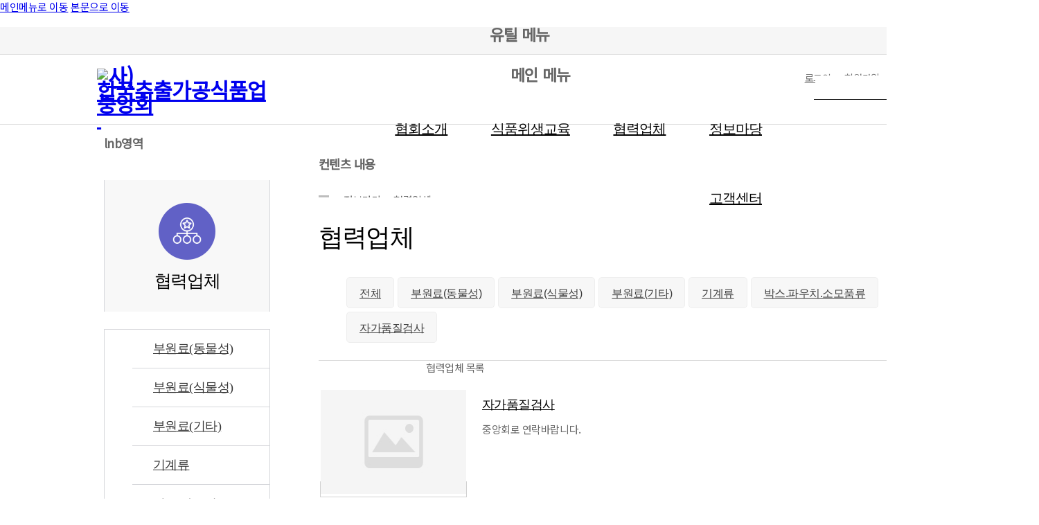

--- FILE ---
content_type: text/html; charset=utf-8
request_url: https://www.kemfa.or.kr/board/index.jsp?code=coop&s_category=2660
body_size: 24419
content:
<!--#TPL-->
<!DOCTYPE html PUBLIC "-//W3C//DTD XHTML 1.0 Transitional//EN" "http://www.w3.org/TR/xhtml1/DTD/xhtml1-transitional.dtd">
<html xmlns="http://www.w3.org/1999/xhtml" xml:lang="ko" lang="ko">
<head>
	<meta name="naver-site-verification" content="78cea5fe911a68435ec48ae810637ec999be61ad" />
	<title>사) 한국추출가공식품업 중앙회</title>
	<meta http-equiv="X-UA-Compatible" content="IE=EDGE" />
	<meta http-equiv="Content-Type" content="text/html; charset=utf-8" />
	
	<meta name="author" content="www.e-kemfa.or.kr" />
	<meta name="title"  content="한국추출가공식품업중앙회" />
	<meta name="description"  content="한국추출가공식품업중앙회 온라인교육 사이트" />
	<meta name="keywords" content="한국추출가공식품업중앙회, 사단법인 한국추출가공식품업중앙회" />
	
	<meta property="og:type"  content="website" data-dynamic="true" />
	<meta property="og:title" content="한국추출가공식품업중앙회" data-dynamic="true" />
	<meta property="og:description" content="한국추출가공식품업중앙회 온라인교육 사이트" data-dynamic="true" />
	<meta property="og:url"   content="https://www.e-kemfa.or.kr/" data-dynamic="true" />
	<meta property="og:image" content="https://www.e-kemfa.or.kr/html/images/thumbnail.png" />
	<meta property="og:image:secure_url" content="https://www.e-kemfa.or.kr/html/images/thumbnail.png" />

	<link rel="stylesheet" type="text/css" href="//cdn.malgnlms.com/common/css/skin3.css?t=20260115" />
	
	<link rel="stylesheet" type="text/css" href="/html/css/custom.css?t=2026011511" />

	<link rel="stylesheet" href="//cdn.malgnlms.com/common/summernote/summernote-lite.min.css" />
	<script type="text/javascript" src="//cdn.malgnlms.com/common/js/jquery-1.9.1.min.js"></script>
	<script type="text/javascript" src="//cdn.malgnlms.com/common/js/slides.min.jquery.js"></script>
	<script type="text/javascript" src="//cdn.malgnlms.com/common/summernote/summernote-lite.min.js"></script>
	<script type="text/javascript" src="//cdn.malgnlms.com/common/summernote/lang/summernote-ko-KR.min.js"></script>
	<script type="text/javascript" src="//cdn.malgnlms.com/common/js/common.js?t=20260115"></script>
	<script type="text/javascript" src="//cdn.malgnlms.com/common/js/validate.js"></script>
	<script type="text/javascript" src="/html/js/style.js?t=20260115"></script>
	<script type="text/javascript" src="/html/js/links.js?t=20260115"></script>
	
</head>
<body>
	<div class="skip_nav">
		<a href="#gnb">메인메뉴로 이동</a>
		<a href="#container">본문으로 이동</a>
	</div>
	<div id="wrap">
		<style>
#quickmenu {position:absolute; top:0px; left:50%;margin-left:630px; width:110px;z-index:999999;}
#quickmenu .quickmenu_inner{ position:absolute; top:140px; z-index:999999;}
#quickmenu .quickmenu_inner > .banner{position:absolute;z-index:9999999;}
#quickmenu .quickmenu_inner > .banner img{display:block;}
#quickmenu .quickmenu_inner.fixed{ position:fixed; top:20px; }

#quickmenu .banner {display:inline-block;background:#ffffff;} 
#quickmenu h2 {width:110px;height:40px; line-height:40px;color:#ffffff;text-align:center;font-family:"noto_sans", sans-serif;font-size:11px;}
#quickmenu ul {display:inline-block;width:92px;padding:0px 0px 0px 0px;margin:0px;background:#ffffff;border:1px #dedede solid;}
#quickmenu li { display:block; padding:0px;border-bottom:1px #ededed solid;}
#quickmenu li a {font-family:"NanumSquare";padding:65px 0px 15px 0px ;font-size:14px;font-weight:400;line-height:18px;color:#333333;display:block;text-align:center;}
#quickmenu li a:hover {color:#003b8f;}
#quickmenu li a.qm1 {background:url('/html/images/common/qm1.png') 50% 15px no-repeat;}
#quickmenu li a.qm2 {background:url('/html/images/common/qm2.png') 50% 15px no-repeat;}
#quickmenu li a.qm3 {background:url('/html/images/common/qm3.png') 50% 15px no-repeat;}
#quickmenu li a.qm4 {background:url('/html/images/common/qm4.png') 50% 15px no-repeat;background-size:35px !important;}
#quickmenu li a.qm1:hover {background:#f7f7f7 url('/html/images/common/qm1.png') 50% 15px no-repeat;}
#quickmenu li a.qm2:hover {background:#f7f7f7 url('/html/images/common/qm2.png') 50% 15px no-repeat;}
#quickmenu li a.qm3:hover {background:#f7f7f7 url('/html/images/common/qm3.png') 50% 15px no-repeat;}
#quickmenu li a.qm4:hover {background:#f7f7f7 url('/html/images/common/qm4.png') 50% 15px no-repeat;}
#quickmenu a.btop {position:relative;display:inline-block;background:#4c4c4c;color:#ffffff; padding:0px !important; font-size:11px;line-height:23px; width:100%;}
</style>

<script>
$(function(){
	// 플로팅 배너
	var $float_banner = $('#float_banner');
	var float_banner_top = $float_banner.offset().top;
	$(window).scroll(function() {
		if (float_banner_top < $(document).scrollTop() + 44) {
			$float_banner.addClass('fixed');
		} else {
			$float_banner.removeClass('fixed');
		}
	});

	$(window).ready(function() {
		//setTimeout(page_scroll, 700);
	});
});
</script>

<div id="quickmenu">
	<div class="quickmenu_inner" id="float_banner">
		<div class="banner" >
			<ul>
				<li><a href="/html/program/ChromeSetup.exe" class="qm1">크롬<br>다운로드</a></li>
				<li><a href="https://catenoid-support.atlassian.net/wiki/spaces/SUP/pages/3312715" target="_blank" class="qm2">콜러스플레이어<br>다운로드</a></li>
				<li><a href="/board/index.jsp?code=faq&s_category=1480" target="_blank" class="qm3">오류해결<br>링크</a></li>
				<li><a href="https://pf.kakao.com/_LxexjYxj" target="_blank" class="qm4">카카오톡<br>채널</a></li>				
			</ul>
			<div><a href="#top" class="btop">TOP</a></div>
		</div>
	</div>
</div>
	
		
		<div id="header">
			
			<div class="util_wrap">
				<h2 class="hide">유틸 메뉴</h2>
				<div class="util_menu" >
					<ul>
						
						
							<li><a href="/member/login.jsp" title="로그인페이지로 이동" >로그인</a></li>
							<li><a href="/member/agreement.jsp" title="회원가입 페이지로 이동" >회원가입</a></li>
						
						
						<li><a href="/board/index.jsp?code=notice" title="고객센터 페이지로 이동" >고객센터</a></li>
						<!-- <li class="hp"><a href="http://www.kemfa.or.kr/" target="_blank" title="협회홈페이지 바로가기" >협회홈페이지 바로가기</a></li> -->
					</ul>
					
				</div>
			</div>
			<div class="inner">
				<h1 class="logo">
					
					<a href="/main/index.jsp" title="메인페이지로 이동">
						<img src="https://cdn.malgnlms.com/cdndata/kemfa/file/0f275d06f7414cf370501379ede24416.jpg" alt="사) 한국추출가공식품업 중앙회" onerror="" />&nbsp;
					</a>
					
					
				</h1>
				
				<div class="menu_wrap" style="display:none;">
					<h2 class="hide">메인 메뉴</h2>
					<ul id="gnb" class="gnb">
						
						<li id="gnb_intro"><a href="/main/page.jsp?code=greeting" target="_self" title="협회소개 페이지로 이동">협회소개</a></li>
						
						<li id="gnb_mypage"><a href="/course/course_list.jsp?ch=mypage" target="_self" title="식품위생교육 페이지로 이동">식품위생교육</a></li>
						
						<li id="gnb_coop"><a href="/board/index.jsp?code=coop" target="_self" title="협력업체 페이지로 이동">협력업체</a></li>
						
						<li id="gnb_info"><a href="/board/index.jsp?code=news" target="_self" title="정보마당 페이지로 이동">정보마당</a></li>
						
						<li id="gnb_board"><a href="/board/index.jsp?code=notice" target="_self" title="고객센터 페이지로 이동">고객센터</a></li>
						
					</ul>
				</div>

				<div class="top_search">
					<form name="form_search" action="../main/search.jsp" method="get" onsubmit="return goSearch(this);">
						<span class="top_search_input"><input type="text" name="s_keyword" class="search_txt" placeholder="" ></span>
						<span><button type="submit" class="search_btn"></button></span>
					</form>
					<script>
						function goSearch(f) {
							if(f['s_keyword'].value == "") {
								alert("검색어를 입력해주세요.");
								return false;
							}
							return true;
						}
					</script>
				</div>
			</div>			
			
			
		</div>
				<div class="sub_top sub_top2" style="background-image:url('https://cdn.malgnlms.com/cdndata/kemfa/file/750c18890e67f33bc227f1e5be311fbf.jpg');">
			<h1></h1>
			<span class="overlay-top-header"></span>
		</div>
		
		<div id="container" class="ct_top">
			<div class="main_wrap">
				
				<div class="left_area lnb01">
					<h3 class="hide">lnb영역</h3>
					<h3 class="lnb_title"><span class="lnb_title6"></span>협력업체</h3>
										<ul class="lnb_list">
						
						<li id="coop3" class=""><a href="/board/index.jsp?code=coop&s_category=2659" title="부원료(동물성)" target="_self">부원료(동물성)</a></li>
						
						<li id="coop2" class=""><a href="/board/index.jsp?code=coop&s_category=2655" title="부원료(식물성)" target="_self">부원료(식물성)</a></li>
						
						<li id="coop4" class=""><a href="/board/index.jsp?code=coop&s_category=2656" title="부원료(기타)" target="_self">부원료(기타)</a></li>
						
						<li id="coop1" class=""><a href="/board/index.jsp?code=coop&s_category=2654" title="기계류" target="_self">기계류</a></li>
						
						<li id="coop6" class=""><a href="/board/index.jsp?code=coop&s_category=2658" title="박스.파우치.소모품류" target="_self">박스.파우치.소모품류</a></li>
						
						<li id="coop7" class=""><a href="/board/index.jsp?code=coop&s_category=2660" title="자가품질검사" target="_self">자가품질검사</a></li>
						
					</ul>

					
					<div class="sp_center" >
						<h3 class="top_title">무엇을<br>도와드릴까요?</h3>
						<div class="mcs_text">
							<p class="mcs_tel"><span>Tel.</span> 02-2631-7313</p>
							<p class="mcs_tel"><span>Fax.</span> 02-2631-7317</p>
						</div>
						<p>평일 오전  9:00~12:00<br>
							오후 1:00~6:00<br>
							주말, 공휴일 휴무
						</p>

					</div>
				</div>
								<div id="contet_area">
					<h3 class="hide">컨텐츠 내용</h3>
					<div class="path">
						<ol class="path_list">
							<li>정보마당</li>
							<li>협력업체</li>
						</ol>
					</div>
					<h4 class="content_title">협력업체</h4>
					
					<div class="content_body">
						<form name="form1" method="get">
						<input type="hidden" name="ch" value="coop" />
						
						<div class="tab_wrap2">
							<ul class="tab_tt">
								<li class="tab_title" id="category-0"><a href="/board/index.jsp?code=coop">전체</a></li>
								
								<li class="tab_title" id="category-2659"><a href="/board/index.jsp?code=coop&s_category=2659">부원료(동물성)</a></li>
								
								<li class="tab_title" id="category-2655"><a href="/board/index.jsp?code=coop&s_category=2655">부원료(식물성)</a></li>
								
								<li class="tab_title" id="category-2656"><a href="/board/index.jsp?code=coop&s_category=2656">부원료(기타)</a></li>
								
								<li class="tab_title" id="category-2654"><a href="/board/index.jsp?code=coop&s_category=2654">기계류</a></li>
								
								<li class="tab_title" id="category-2658"><a href="/board/index.jsp?code=coop&s_category=2658">박스.파우치.소모품류</a></li>
								
								<li class="tab_title" id="category-2660"><a href="/board/index.jsp?code=coop&s_category=2660">자가품질검사</a></li>
								
							</ul>
							<script>
							addEvent("onload", function() { setCategory("2660"); });
							function setCategory(categoryId) {
								if(!categoryId) categoryId = "0";
								var id = "category-" + categoryId;
								document.getElementById(id).className += " on";
							}
							</script>
						</div>
						
						<div class="tb_box type_webzine">
							<table summary="협력업체 게시판에 등록된 게시물을 나타냅니다">
								<caption>협력업체 목록</caption>
								<colgroup>
									<col style="width:210px" />
									<col style="width:*%" />
								</colgroup>
								<tbody>
									
									<tr>
										<td class="top_td bot_td">
											<span class="webzine_img">
												<a href="../board/read.jsp?id=1861894&code=coop&s_category=2660">
													<img src="/common/images/default/noimage_gallery.jpg" alt="자가품질검사" />
												</a>
											</span>
										</td>
										<td class="top_td tal">
											<p class="subject">
												<!--[자가품질검사]  -->
												<a href="../board/read.jsp?id=1861894&code=coop&s_category=2660">자가품질검사</a>
											</p>

											<p class="ct_text">중앙회로 연락바랍니다.&nbsp;&nbsp;&nbsp;&nbsp;</p>
											<!--
											<div class="ct_if">								
												<p class="p">
													작성자 : 최고관리자 / 등록일 : 2023.03.10 / 조회수 : 2,427
												</p>
											</div> -->
										</td>
									</tr>
									

									
								</tbody>
							</table>
						</div>
						

						<div class="page_bar">
							<style>.page_box { display:table; margin:0 auto; text-align:center; }.page_box ul { margin:0px; list-style:none; padding:0px; }.page_box li { margin:0px; padding:0px; display:inline-block;*zoom:1;*display:inline; }.page_box .page_margin { overflow:hidden !important; }</style><div class='page_box'><ul><li><div class='page_first_btn' title='First Page'><!----></div></li><li><div class='page_prev_btn' title='Previous 10 Pages'><!----></div></li><li><div class='page_p_btn' title='Previous Page'><!----></div></li><li class='page_margin'>&nbsp;</li><li><div class='page_number_btn_on'>1</div></li><li class='page_margin'>&nbsp;</li><li><div class='page_n_btn' title='Next Page'><!----></div></li><li><div class='page_next_btn' title='Next 10 Pages'><!----></div></li><li><div class='page_last_btn' title='Last Page'><!----></div></li><li style='clear:both; margin:0px; padding:0px; height:0px; border-width:0px; overflow-x:hidden; overflow-y:hidden;'></li></ul></div>
						</div>

						<div class="search_form_wrap2">
							<div class="search_form mt0">
								<div>
									<input type="hidden" name="code" value="coop">
									<span><select name="s_field" class="course_select">
										<option value="">전체</option>
										<option value="a.subject">제목</option>
										<option value="a.content">내용</option>
										<option value="a.writer">작성자</option>
									</select></span>
									<span><input type="text" name="s_keyword"/></span>
									<span><input type="submit" class="button gray small " value="SEARCH" /></span>
								</div>
							</div>
						</div>
						</form>
						<script type='text/javascript'>
//<![CDATA[
function __setElement(el, v, a) { if(v) v = v.replace(/__&LT__/g, '<').replace(/__&GT__/g, '>'); if(typeof(el) != 'object' && typeof(el) != 'function') return; if(v != null) switch(el.type) { case 'text': case 'hidden': case 'password': case 'file': case 'date': case 'month': case 'number': case 'range': case 'search': case 'tel': case 'time': case 'url': case 'week': case 'color': case 'datetime-local': case 'email': el.value = v; break; case 'textarea': el.value = v; break; case 'checkbox': case 'radio': if(el.value == v) el.checked = true; else el.checked = false; break; case 'select-one': for(var i=0; i<el.options.length; i++) if(el.options[i].value == v) el.options[i].selected = true; break; default: for(var i=0; i<el.length; i++) if(el[i].value == v) el[i].checked = true; el = el[0]; break; } if(typeof(a) == 'object') { if(el.type != 'select-one' && el.length > 1) el = el[0]; for(i in a) el.setAttribute(i, a[i]); } }
if(_f = document.forms['form1']) {
	__setElement(_f['s_category'], '2660', {});
	__setElement(_f['s_field'], null, {});
	__setElement(_f['s_keyword'], null, {});
	__setElement(_f['ord'], null, {});
	if(!_f.onsubmit) _f.onsubmit = function() { return validate(this); };
}
//]]>
</script>						

					</div>
				</div>
			</div>
		</div>
				<div class="header_inner">
			<div class="menu_wrap">
				<h2 class="hide">메인 메뉴</h2>
				
				<ul id="gnb">
					<li><a href="/main/page.jsp?code=greeting">협회소개</a>
											<ul class="lnb_list">
						
						<li id="greeting" class=""><a href="/main/page.jsp?code=greeting" title="인사말" target="_self">인사말</a></li>
						
						<li id="history" class=""><a href="/main/page.jsp?code=history" title="중앙회연혁" target="_self">중앙회연혁</a></li>
						
						<li id="organ" class=""><a href="/main/page.jsp?code=organ" title="조직도" target="_self">조직도</a></li>
						
						<li id="branch" class=""><a href="/main/page.jsp?code=branch" title="지회‧지부찾기" target="_self">지회‧지부찾기</a></li>
						
						<li id="business" class=""><a href="/main/page.jsp?code=business" title="사업소개" target="_self">사업소개</a></li>
						
						<li id="location" class=""><a href="/main/page.jsp?code=location" title="찾아오시는길" target="_self">찾아오시는길</a></li>
						
					</ul>

					</li>
					<li><a href="/course/course_list.jsp?ch=mypage">식품위생교육</a>
											<ul class="lnb_list">
						
						<li id="my" class=""><a href="/mypage/index.jsp" title="나의 강의실" target="_self">나의 강의실</a></li>
						
						<li id="allcourses" class=""><a href="/course/course_list.jsp?ch=mypage" title="교육신청" target="_self">교육신청</a></li>
						
						<li id="mycourse" class=""><a href="/mypage/course_list.jsp" title="수강현황" target="_self">수강현황</a></li>
						
						<li id="certificate" class=""><a href="/mypage/certificate_list.jsp" title="수료증 발급" target="_self">수료증 발급</a></li>
						
						<li id="myorder" class=""><a href="/mypage/order_list.jsp" title="결제내역조회" target="_self">결제내역조회</a></li>
						
						<li id="profile" class=""><a href="/mypage/modify.jsp" title="회원정보수정" target="_self">회원정보수정</a></li>
						
					</ul>

						<!--  @execute(../inc/left.jsp?pcode=course&mode=GNB)  -->
					</li>
					<li><a href="/board/index.jsp?code=coop">협력업체</a>
											<ul class="lnb_list">
						
						<li id="coop3" class=""><a href="/board/index.jsp?code=coop&s_category=2659" title="부원료(동물성)" target="_self">부원료(동물성)</a></li>
						
						<li id="coop2" class=""><a href="/board/index.jsp?code=coop&s_category=2655" title="부원료(식물성)" target="_self">부원료(식물성)</a></li>
						
						<li id="coop4" class=""><a href="/board/index.jsp?code=coop&s_category=2656" title="부원료(기타)" target="_self">부원료(기타)</a></li>
						
						<li id="coop1" class=""><a href="/board/index.jsp?code=coop&s_category=2654" title="기계류" target="_self">기계류</a></li>
						
						<li id="coop6" class=""><a href="/board/index.jsp?code=coop&s_category=2658" title="박스.파우치.소모품류" target="_self">박스.파우치.소모품류</a></li>
						
						<li id="coop7" class=""><a href="/board/index.jsp?code=coop&s_category=2660" title="자가품질검사" target="_self">자가품질검사</a></li>
						
					</ul>

					</li>
					<li>
						<a href="/board/index.jsp?code=news">정보마당</a>
											<ul class="lnb_list">
						
						<li id="news" class=""><a href="/board/index.jsp?code=news" title="중앙회 및 지회 소식" target="_self">중앙회 및 지회 소식</a></li>
						
						<li id="material" class=""><a href="/board/index.jsp?code=material" title="식품원료" target="_self">식품원료</a></li>
						
						<li id="pds" class=""><a href="/board/index.jsp?code=pds" title="자료실" target="_self">자료실</a></li>
						
						<li id="visual_materials" class=""><a href="/webtv/webtv_list.jsp" title="영상 자료실" target="_self">영상 자료실</a></li>
						
					</ul>

					</li>
					<li>
						<a href="/board/index.jsp?code=notice">고객센터</a>
											<ul class="lnb_list">
						
						<li id="notice" class=""><a href="/board/index.jsp?code=notice" title="공지사항" target="_self">공지사항</a></li>
						
						<li id="qna" class=""><a href="/board/index.jsp?code=qna" title="교육문의 및 신고센터" target="_self">교육문의 및 신고센터</a></li>
						
						<li id="faq" class=""><a href="/board/index.jsp?code=faq" title="자주하는 질문" target="_self">자주하는 질문</a></li>
						
						<li id="program" class=""><a href="/main/page.jsp?code=program" title="학습 프로그램" target="_self">학습 프로그램</a></li>
						
						<li id="guide" class=""><a href="/main/page.jsp?code=guide" title="처음 사용자 안내" target="_self">처음 사용자 안내</a></li>
						
					</ul>

					</li>
 						
				</ul>		
				
			</div>
		</div>
				
		<script>
			$(function() {
				$(".menu_wrap #gnb > li").mouseenter(function(){
					$(this).contents('.lnb_list').finish().finish().stop().slideDown(300);
				});
				$(".menu_wrap #gnb > li").mouseleave(function(){
					$(this).contents('.lnb_list').finish().finish().slideUp(300);
				});
				$(".lnb_list").mouseenter(function(){
					$(this).finish().stop().css("display","block");
				});
			});
		</script>	
		
		<div id="footer" >
			<div class="foot_menu">
				<h2 class="hide">하단 메뉴</h2>
				<ul class="foot_list">
					<li class="first"><a href="/main/page.jsp?code=greeting" title="소개 페이지로 이동" >협회소개</a></li>
					<li><a href="/main/page.jsp?code=clause" title="이용약관 페이지로 이동" >이용약관</a></li>
					<li><a href="/main/page.jsp?code=privacy" title="개인정보취급방침 페이지로 이동" class="footer_privacy_policy">개인정보처리방침</a></li>
					<!-- <li><a href="/main/page.jsp?code=refund" title="환불규정 페이지로 이동" >환불규정</a></li> -->
					<li><a href="/main/page.jsp?code=location" title="찾아오시는길 페이지로 이동" >찾아오시는길</a></li>
				</ul>
              
			</div>
			<div class="copy">
				<div class="foot_info">
					<div class="foot_logo">
						<img src="https://cdn.malgnlms.com/cdndata/kemfa/file/0f275d06f7414cf370501379ede24416.jpg" alt="사) 한국추출가공식품업 중앙회" onerror="" />
						<svg xmlns="http://www.w3.org/2000/svg" viewBox="0 0 280 200">
							<filter id="contrast">
									<feColorMatrix type="matrix" values="0.75 0.75 0.75 0 0
																		0.75 0.75 0.75 0 0
																		0.75 0.75 0.75 0 0
																		0 0 0 1 0"></feColorMatrix>
								<feColorMatrix type="matrix" values="-1 0 0 0 1 
																	0 -1 0 0 1
																	0 0 -1 0 1
																	0 0 0 1 0"></feColorMatrix>
								<feComponentTransfer>
									<feFuncR type="linear" slope="0.95" intercept="0.025"/>
									<feFuncG type="linear" slope="0.95" intercept="0.025"/>
									<feFuncB type="linear" slope="0.95" intercept="0.025"/>
								</feComponentTransfer>
							</filter>
							<image xlink:href="https://cdn.malgnlms.com/cdndata/kemfa/file/0f275d06f7414cf370501379ede24416.jpg" filter="url(#contrast)"></image>
						</svg>
					</div>
					<div class="foot_desc">사단법인 한국추출가공식품업중앙회<br>
서울특별시 관악구 신사로20길 17-3 (신림동), 2층  |  사업자등록번호 : 108-82-31517  |  회장 박동석 (kemfa@naver.com / kemfa82@naver.com) <br>
전화 : 02-2631-7313  |  팩스 : 02-2631-7317<br>
Copyright ⓒ 2008 - 2012 한국추출가공식품업중앙회  All rights reserved.  
<br><br>호스팅 제공자: 주식회사 맑은소프트 <a href="https://www.malgnsoft.com/" target="_blank"><img src="https://cdn.malgnlms.com/common/images/icon/external_g.png" style="vertical-align: middle; height: 14px;"></a></div>
				</div>
			</div>
		</div>
		
		<iframe src="" name="sysfrm" id="sysfrm" width="100%" height="0" scrolling="no" frameborder="0"></iframe>

<script>
var _SKIN_VERSION = "3";
</script>
	</div>
</body>
</html>


--- FILE ---
content_type: text/css
request_url: https://www.kemfa.or.kr/html/css/custom.css?t=2026011511
body_size: 68724
content:
@charset "utf-8";
@import url('https://fonts.googleapis.com/css2?family=Noto+Sans+KR&display=swap');

/****** basic style ******/
html,body{margin:0;padding:0;height:100%;position:relative;}
body{font:15px/20px "Noto Sans KR", "noto_sansRound", "Nanum Gothic", "돋움", Dotum, "굴림", Gulim, Arial, sans-serif; color:#666;overflow-y:scroll;letter-spacing:-0.03em;}
ol,ul,li{list-style:none !important;}
body * {letter-spacing:-0.03em;word-break:keep-all;}

.mob_title {display:none;}

/****** 페이지 레이아웃 스타일 ******/
#wrap {position:relative; width:100%; min-width:1500px;margin:0px; text-align:center;}
#header {position:relative; width:100%; min-width:1500px; height:140px; margin:0 auto; text-align:center;border-bottom:1px #dddddd solid;}
#header .util_wrap{ width:100%;height:40px; background:#f6f6f6; border-bottom:1px #dddddd solid;box-sizing:border-box;}
.util_wrap .util_menu { display:inline-block;width:1200px;height:40px;text-align:right;}
.util_wrap .util_menu ul{float:right;width:auto;height:40px;}
.util_wrap .util_menu li{float:left;width:auto;padding-left:10px;background: url('/common/images_skin3/common/blt_dot.png') 0 50% no-repeat; margin-right:10px}	
.util_wrap .util_menu li:first-child{background:none;}
.util_wrap .util_menu li a{display:block;line-height:40px;font-size:14px;color:#777777;}
.util_wrap .af_log{float:right;margin-right:10px;font-size:14px;line-height:40px;color:#666666;}
.util_wrap .util_menu li.hp { background: url('/html/images/common/hp.png') 100% 45% no-repeat;font-weight:500;color:#000000; padding-right:20px;}
.util_wrap .util_menu li.hp a {font-weight:500;color:#000000;}

#header .inner{position:relative;display:inline-block;width:1200px;height:100px;overflow:inherit;margin:0 auto;text-align:left;}
.inner h1.logo{ position:absolute;left:-10px;width:270px;height:85px;margin:20px 0px 0px 0px; z-index:1;}
.inner h1.logo img{width:auto;height:auto;max-width:270px;max-height:85px;vertical-align:middle;}

.header_inner {position:absolute;left:50%;top:40px;padding:0px; width:700px;margin-left:-320px; height:100px;} 
.menu_wrap {position:relative;float: none;display: inline-block;width: auto;margin: 0 auto;overflow:visible;display: block;z-index:10; }
.menu_wrap #gnb {display: inline-block;float:none;position:relative;width:auto;text-align:right;margin:0 auto;;z-index:10;}
.menu_wrap #gnb li {float:none;display:inline-block;position:relative;width:auto !important;padding:0px !important;margin:0px;}
.menu_wrap #gnb li a {position:relative;width:auto;font-family:'noto_sans';font-size:20px;text-align:center;color: #000;line-height:100px;padding: 0px 30px;margin:0px 0px !important;box-sizing: border-box;position: relative;font-weight:500;letter-spacing:-0.05em;z-index:100 !important;}

.menu_wrap #gnb li a:hover {color:#6161c6;font-weight:400;}
.menu_wrap #gnb li.on a {color:#6161c6;margin-top:-1px;}

.menu_wrap #gnb .lnb_list {display: none;position:absolute;left:50%;top:100px;z-index:999 !important;background:none;width:160px;background:#ffffff;border:1px #d9d9d9 solid;border-top:none;padding:0px;margin-left:-80px;box-sizing: border-box;}
.menu_wrap #gnb .lnb_list li {display:inline-block;float: none !important;width:100% !important;padding-left:0;border:none;}
.menu_wrap #gnb .lnb_list li:first-child {border-top:none;}
.menu_wrap #gnb .lnb_list li:hover a {color: #ffffff;background:#6161c6;}
.menu_wrap #gnb .lnb_list li a {display:inline-block;width:100%;color: #333333;font-size:15px;text-align: center;line-height:35px;font-weight: normal;letter-spacing: -0.05em;padding: 0px 10px;border:none;box-sizing: border-box;}
.menu_wrap #gnb .lnb_list li a:hover {color: #ffffff;background:#6161c6;}

.top_search {position:absolute;right:-5px;top:30px;width:180px;height:35px;background:none;margin:0px;border:none;border-radius:0px;display:inline-block;overflow:visible;z-index:1000 !important;}
.top_search span { display:inline-block; float:left;}
.top_search span.top_search_input {display:inline-block;border:none;border-bottom:1px #000000 solid;width:130px;height:34px;overflow:hidden;padding:0px 2px;}
.top_search input.search_txt {width:135px;height:30px;line-height:32px;margin:0px 0px; padding:0px; border:none !important; font-size:15px; text-indent:0px;outline-style:none;}
.top_search .search_btn {width:34px;height:34px;margin:0px 0px 0px 4px; background:url('/html/images/common/btn_search.png') 100% 50% no-repeat; border:none; text-indent:-999; font-weight:bold;outline-style:none;}

.util_menu_top {position:absolute;top:0px;right:0px;float:none;width:auto;height:40px;margin-top:15px;z-index:1;}
.util_menu_top li{float:left;width:auto;line-height:21px;border:1px #cdcdcd solid;color:#555555;padding:0px 13px;background:#ffffff; margin-left:9px}	
.util_menu_top li:first-child{background:none;}
.util_menu_top li:hover{color:#000000;}

#footer{ position:relative;;display:inline-block; width:100%; min-width:1500px; background:#fff; text-align:center; padding:0px 0px;border:none;}
#footer .foot_menu{width:100%;display:inline-block;height:60px;margin:0px auto; text-align:center;border:none;background:#3a3a3a;}
.foot_menu .foot_list{float:none;width:1200px;display:flex; justify-content:center;margin:0px auto;text-align:center;padding:0px 0px;}
.foot_menu .foot_list li{float:none;padding-left:40px;width:auto;background: url(/html/images/common/blt_bbar.jpg) no-repeat 20px 50%;display:inline-block;zoom:1;*display:inline;vertical-align:top}
.foot_menu .foot_list li.first{background-image:none;padding-left:0}
.foot_menu .foot_list li a{font-family:"noto_sans", sans-serif;color:#ffffff;font-size:17px;line-height:60px;font-weight:normal;}	
.foot_menu .foot_list li a.footer_privacy_policy{font-weight:normal;color:#ffffff;}
#footer .copy{width:1200px;padding:45px 0 55px 290px;overflow:hidden;margin:0 auto;color:#666;background: url('/html/images/common/footer_logo_new.png') no-repeat 0px 50%; box-sizing:border-box;}
.foot_info{overflow:hidden;text-align:left;color:#666;}
.foot_info a {color:#b7b7b7;text-decoration:underline;}
.foot_desc {width:1200px;float:none;margin-left:0px;font-size:14px;font-weight:500;color:#666;line-height:22px; }


#container{position:relative;width:100%;margin:0 auto; text-align:left;}
#container.main{width:100%;margin:0 auto;padding-bottom:0px;text-align:center;}
#container .horizontal_wrap{position:relative}

/* main 레이아웃 스타일 */
.bgGray {position:relative;display:inline-block; width:100%; background:#e3f1f2; text-align:center; padding:30px 0px 50px 0px;z-index:0;}
.bgWhite {position:relative;display:inline-block; width:100%; background:none; text-align:center; padding:50px 0px;z-index:0;}
.main_inner {position:relative;width:1200px;margin:0px auto 0px auto; padding:0px 0px; display:block;overflow:visible; text-align:left;z-index:0;}
.main_title {font-family:"noto_sans", sans-serif;height:45px;line-height:45px;font-size:30px;font-weight:500;color:#000000; padding:0px; margin:0px;text-align:center;background:none;}
.main_ment {height:auto;line-height:25px;font-size:14px;font-weight:500;color:#666666; padding:0px; margin:0px 0 20px 0;text-align:center;background:none;}

/* main 상단롤링배너 */
.main_visual {position:relative;width:820px;height:430px;text-align:center; border:1px #d9d9d9 solid; box-sizing: border-box;overflow:hidden;}
.slides_main .slides_container, .slides_main .slides_container div {width:100%;min-width:820px;height:430px;}
.slides_main .slides_container .slides_control {width:100% !important;min-width:820px;height:430px !important;}
.slides_main .slide {background-position:center; background-size:cover; position:relative;}
.slides_main .slide img.slide_link_blank {width:100%;height:430px;}
/* .main_visual .slides, .main_visual .slides_main{position:absolute;top:0;left:0;z-index:100} */
.main_visual .slides_container{overflow:hidden}
.main_visual .slides_container div{display:block}
.main_visual .pagination{position:absolute;width:auto;left:74px;bottom:25px; z-index:101;text-align:center;display:inline-block;font-size:0;}
.main_visual .pagination li{width:12px;height:12px;display:inline-block;margin:4px;border:none;background:#ffffff;border:1px #cdcdcd solid;border-radius:50%;}
.main_visual .pagination li a{display:block;text-align:center;text-indent:-9999999px; width:12px; height:12px;border:none;}
.main_visual .pagination li.current{background:#000000;border:1px #000000 solid;}

.main_top {position:relative;width:1200px;margin:0px auto; padding:0px 0px; display:inline-block; }
.main_top .main_course {position:absolute;right:0px;top:0;width:360px;height:430px;margin:0px; padding:0px; display:inline-block; }
.main_top .main_course li {display:inline-block;width:360px;height:215px;padding:0px;margin:0px;opacity:1.0}
.main_top .main_course li:hover {opacity:0.8;}

.main_middle {position:relative;width:1200px;margin:0px auto 50px auto; padding:0px 0px; display:inline-block;}
.main_login {position:relative;float:left;width:290px;height:250px;padding:0px;border:1px #dbdbdb solid;box-sizing:border-box;overflow:hidden;}
.main_login h2 {font-family:"noto_sans", sans-serif;height:25px;line-height:25px;padding:20px 30px 15px 30px;color:#000000;font-size:24px;font-weight:500;text-align:left;}
.main_login .mlogin_cont {width:100%;box-sizing:border-box;}
.main_login .mlogin_cont .mlogin_form {display:inline-block;width:100%;padding:0px 30px 10px 30px;box-sizing:border-box;}
.main_login .mlogin_cont .mlogin_form .mlog_in {float:left;width:150px;}
.main_login .mlogin_cont .mlogin_form .mlog_in .mipt1 {border:1px #dedede solid;height:30px;line-height:30px;width:150px;text-indent:7px;margin-bottom:6px;background:#ffffff;box-sizing:border-box;}
.main_login .mlogin_cont .mlogin_form .mlogin_btn {float:right;display:inline-block;width:67px;}
.main_login .mlogin_cont .mlogin_form .mlogin_btn .btn_tlogin {font-weight:500;border:1px #0fab7c solid;height:65px;line-height:65px;width:67px;color:#ffffff;background:#0fab7c;text-align:center;margin:0px;}
.main_login .mlogin_cont .mlogin_util { display:inline-block;width:100%;padding:0px 30px 17px 30px;box-sizing:border-box;}
.main_login .mlogin_cont .mlogin_util li.find { float:left;display:inline-block;}
.main_login .mlogin_cont .mlogin_util li.find a { font-size:14px;color:#333333;text-decoration:underline;}
.main_login .mlogin_cont .mlogin_util li.find a:hover { color:#0fab7c;}
.main_login .mlogin_cont .mlogin_util li.join { float:right;display:inline-block;}
.main_login .mlogin_cont .mlogin_util li.join a { font-size:14px;color:#0fab7c;font-weight:500;}
.main_login .mlogin_cont .mlogin_util li.join a:hover {text-decoration:underline;}
.main_login .mlogin_cont .mlogin_ment {position:absolute;left:0px;bottom:0px;display:inline-block;width:100%;color:#333333;background:#fafafa;font-size:14px; line-height:20px;text-align:center; padding:17px 30px;border-top:1px #dedede solid;box-sizing:border-box;}
.main_login .mlogin_cont .mlogin_ment em {color:#ec4c55;}
.main_login .mlogin_cont .mlogin_text {font-size:14px; line-height:40px;}

.main_login .mlogin_cont .after_login {position:relative; text-align:left;font-size:15px;height:40px;padding:0px 30px 10px 30px;box-sizing:border-box;}
.main_login .mlogin_cont .after_login strong {display:block;font-size:14px;line-height:30px;padding-bottom:10px;border-bottom:1px #dedede solid;}
.main_login .mlogin_cont .after_login em {color:#f95319;}
.main_login .mlogin_cont .login_text {position:relative;font-size:14px;padding:17px 30px;box-sizing:border-box;}

.btn_tlogout {position:absolute;right:30px; top:0px;display:inline-block;width:auto;border:1px #888888 solid;height:26px;line-height:24px;font-size:12px;color:#ffffff;background:#999999;text-align:center;padding:0px 15px;border-radius:30px;}
a.btn_tlogin1 {display:inline-block;width:110px;border:1px #555555 solid;height:35px;line-height:35px;color:#ffffff;background:#555555;text-align:center;margin:0px 0px;}
a.btn_tlogin2 {display:inline-block;width:110px;border:1px #0054a1 solid;height:35px;line-height:35px;color:#ffffff;background:#0054a1;text-align:center;margin:0px 0px;}

.main_banner { float:right;width:890px;height:250px;padding:25px 0px;text-align:center; margin:0px;display:inline-block;background:#fafafa;border:1px #dbdbdb solid;box-sizing:border-box;}
.main_banner li { position:relative;float:left;width:20%; margin:0px auto;display:inline-block;text-align:center;-webkit-transition: all 0.2s ease; -moz-transition: all 0.2s ease;-o-transition: all 0.2s ease; transition: all 0.2s ease;}
.main_banner li a {font-family:"noto_sans", sans-serif;position:relative;display:block;padding-top:80px;text-align:center;font-size:16px; transition: all 0.2s ease;}
.main_banner li a:hover {color:#f34f58;}
.main_banner li.main_ban1 {background:url('/html/images/common/main_ban1.png') 50% 0px no-repeat; }
.main_banner li.main_ban2 {background:url('/html/images/common/main_ban2.png') 50% 0px no-repeat; }
.main_banner li.main_ban3 {background:url('/html/images/common/main_ban3.png') 50% 0px no-repeat; }
.main_banner li.main_ban4 {background:url('/html/images/common/main_ban4.png') 50% 0px no-repeat; }
.main_banner li.main_ban5 {background:url('/html/images/common/main_ban5.png') 50% 0px no-repeat; }
.main_banner li.main_ban1:hover {background:url('/html/images/common/main_ban1_over.png') 50% 0px no-repeat; }
.main_banner li.main_ban2:hover {background:url('/html/images/common/main_ban2_over.png') 50% 0px no-repeat; }
.main_banner li.main_ban3:hover {background:url('/html/images/common/main_ban3_over.png') 50% 0px no-repeat; }
.main_banner li.main_ban4:hover {background:url('/html/images/common/main_ban4_over.png') 50% 0px no-repeat; }
.main_banner li.main_ban5:hover {background:url('/html/images/common/main_ban5_over.png') 50% 0px no-repeat; }

.horizontal_list span.list_subject{font-weight:500;font-size:17px;color:#000;padding:10px;line-height:24px;height:auto;max-height:48px;}
.horizontal_list span.list_price {display:block;font-size:15px; color:#da0000;font-weight:bold;}

/* 게시판 */
.main_bottom {position: relative;width:1200px; display:inline-block; padding:0px;margin:0px auto 0px auto; text-align:left;}
.main_bottom .main_board  { float:left;position: relative;background:none; width:370px;height:200px;padding-right:34px; margin-right:34px;overflow:hidden;border-right:1px #dedede solid; }
.main_board .mboard_title {position:relative;width:100%;font-family:"noto_sans", sans-serif;padding-left:13px;font-size:20px; height:30px; line-height:30px;font-weight:500; color:#000000; background:url('/html/images/common/board_title_bg.png') 0% 50% no-repeat;box-sizing:border-box;}
.main_board .mboard_cont { width:100%; height:auto; padding:15px 0px 0px 0px; border:none;}
.main_board .mboard_more { position:absolute;top:0px;right:35px;text-align:right;line-height:30px;font-weight:bold;text-decoration:underline; margin:0px;}
.main_board .mboard_more a:hover {color:#486bab;}

.main_bottom .main_cs {float:right;width:320px; height:200px;background:#ffffff url('/html/images/common/img_cs.png') 0% 75px no-repeat; border:none; padding:0px; margin:0px;box-sizing:border-box;}
.main_bottom .main_cs .top_title{ display:inline-block;text-align:left;font-family:"noto_sans", sans-serif;line-height:30px;font-size:24px;font-weight:500;color:#000000; padding-bottom:0px;}
.main_bottom .main_cs .top_title span { font-family:"noto_sansRound", sans-serif;line-height:25px;font-size:14px;font-weight:normal;color:#888888;letter-spacing:-0.03em;}
.main_bottom .main_cs p {font-family:"noto_sansRound" !important;display:block;font-size:14px;line-height:20px;padding:5px 0px 5px 0px; color:#333333;}
.main_bottom .main_cs .mbcs_text {padding:10px 0px ;margin:10px 0px 10px 80px;min-height:auto;background:#ffffff; border:none;border-top:1px #dbdbdb solid; border-bottom:1px #dbdbdb solid; }
.main_bottom .main_cs .mbcs_text .mcs_tel{font-family:"noto_sans";color:#e55f44;font-size:18px;line-height:25px;font-weight:500;padding:0px !important;margin:0px;text-align:left;letter-spacing:-0.07em;}
.main_bottom .main_cs .mbcs_text .mcs_tel span {font-family:"noto_sans";float:left;width:50px;display:inline-block;color:#000000;font-size:18px;line-height:25px;font-weight:500;text-align:center;}

/* 메인 게시물 추출 스타일 */
.list_top li { position:relative;}
.list_top li a{line-height:30px;font-size:16px;border-bottom:none;padding-right:5px;padding-left:12px;text-overflow:ellipsis;overflow:hidden;white-space:nowrap;background: url('/html/images/common/dot.png') 0% 50% no-repeat;}
.list_top li span {position:absolute;font-size:15px;left:0px;top:0px; width:110px;padding-left:5px;line-height:30px;text-align:left;}
.faq_top li{ line-height:30px;}
.faq_top li a{line-height:35px;font-size:16px;border-bottom:none;text-overflow:ellipsis;overflow:hidden;white-space:nowrap;padding-left:12px;background:none;}
.faq_top li span{ margin-right:10px;}
.faq_top li .blue{ background:none;border-radius:0px;color:#486bab;margin-top:0px;}

.main_down {position:relative;width:1200px;margin:0px auto; padding:20px 0px; display:inline-block; background:#ffffff; }
.main_down li {float:left;width:400px;padding:5px 50px 5px 130px;border-left:1px #dedede solid; box-sizing: border-box;}
.main_down li:first-child {border-left:none;}
.main_down li b {font-family:"noto_sans";display:block;font-size:18px;color:#000;line-height:37px;}
.main_down li span {display:inline-block;font-size:13px;color:#000;padding:0px 10px;height:20px;line-height:20px;border:1px #333333 solid;border-radius:20px;box-sizing: border-box;}
.main_down li span:hover {color:#fff;border:1px #333333 solid;background:#333333}
.main_down li.md1 { background:url('/html/images/common/md1.png') 50px 50% no-repeat;}
.main_down li.md2 { background:url('/html/images/common/md2.png') 50px 50% no-repeat;}
.main_down li.md3 { background:url('/html/images/common/md3.png') 50px 50% no-repeat;}


/* layout */
.main_wrap{width:1200px;margin:0 auto;overflow:hidden;}
.main_wrap .left_area{float:left;width:250px;min-height:500px;padding:0 50px 0 0}
.main_wrap #contet_area{float:left;width:900px; min-height:750px;padding:0 0 30px 0;position:relative}

/* sub_layout_top */
#container.ct_top .main_wrap {position:static;width:1200px;}
#container.ct_top .main_wrap .left_area{float:left;width:240px;height:auto;padding:0px 70px 0px 0px;text-align:left;position:relative;}
#container.ct_top .main_wrap #contet_area{float:left;width:890px;min-height:750px;padding:30px 0px 70px 0px;position:relative;}

#container.ct_top .left_area .sp_center {display:none;}

/* lnb - top */
#container.ct_top .left_area{ }
#container.ct_top .left_area .lnb_title{position:relative;font-family:"noto_sans"; position:relative;display:inline-block;width:100%; font-weight:500;font-size:25px;letter-spacing:-0.05em;color:#000;background:#f8f8f8  url('/html/images/common/lnb_title_bg_new.png') 50% 33px no-repeat;height:190px;line-height:32px;text-align:center;border:1px #d6d7db solid;border-top:none;border-bottom:none;padding:130px 20px 0px 20px;box-sizing:border-box;}
#container.ct_top .left_area .lnb_title span { position:absolute;left:0%;top:25px;width:100%;height:95px;display:inline-block;background-size:70px !important;}
#container.ct_top .left_area .lnb_title span.lnb_title1 { background:url('/html/images/common/lnb_title1.png') 50% 50% no-repeat;}
#container.ct_top .left_area .lnb_title span.lnb_title2 { background:url('/html/images/common/lnb_title2.png') 50% 50% no-repeat;}
#container.ct_top .left_area .lnb_title span.lnb_title3 { background:url('/html/images/common/lnb_title3.png') 50% 50% no-repeat;}
#container.ct_top .left_area .lnb_title span.lnb_title4 { background:url('/html/images/common/lnb_title4.png') 50% 50% no-repeat;}
#container.ct_top .left_area .lnb_title span.lnb_title5 { background:url('/html/images/common/lnb_title5.png') 50% 50% no-repeat;}
#container.ct_top .left_area .lnb_title span.lnb_title6 { background:url('/html/images/common/lnb_title6.png') 50% 50% no-repeat;}

#container.ct_top .left_area .lnb_list{ width:100%; display:inline-block; margin:0px auto; border:1px #d6d7db solid; border-bottom:none; box-sizing:border-box;border-radius:0px;}
#container.ct_top .left_area .lnb_list li {float:none; width:100%;min-width:auto; height:auto;border:none !important;border-bottom:1px #d6d7db solid !important;box-sizing:border-box;}
#container.ct_top .left_area .lnb_list li a{font-family:"noto_sans";display:block;font-size:18px;color:#333333;font-weight:400;line-height:55px;padding:0px 30px;background:#ffffff url('/html/images/common/lnb_arrow.png') 215px 50% no-repeat; border-radius:0px !important; text-overflow:ellipsis; overflow:hidden; white-space:nowrap;transition:0.2s ease-out;}
#container.ct_top .left_area .lnb_list li a:hover{background:#eeeeee url('/html/images/common/lnb_arrow.png') 215px 50% no-repeat;color:#000000;}
#container.ct_top .left_area .lnb_list li.on {background:#494949 url('/html/images/common/lnb_arrow_on.png') 215px 50% no-repeat;color:#ffffff; }
#container.ct_top .left_area .lnb_list li.on a{background:#494949 url('/html/images/common/lnb_arrow_on.png') 215px 50% no-repeat;color:#ffffff;font-weight:400;}
#container.ct_top .left_area .lnb_list li.on a:hover {background:#333 url('/html/images/common/lnb_arrow_on.png') 215px 50% no-repeat;color:#ffffff;font-weight:400;}

#container.ct_top .left_area .sp_center {display:block;float:left;background:#ffffff url('/html/images/common/img_cs.png') 25px 20px no-repeat; border:1px #dbdbdb solid; padding:20px 30px 10px 30px; height:auto; box-sizing:border-box;margin:30px 0px;}
#container.ct_top .left_area .sp_center .top_title{font-family:"noto_sans";font-size:20px;line-height:25px;font-weight:500;color:#000000;padding:0px 0px 20px 55px;text-align:left;}
#container.ct_top .left_area .sp_center p{font-family:"noto_sansRound" !important;display:block;font-size:14px;line-height:20px;padding-top:10px; color:#333333;}
#container.ct_top .left_area .sp_center .mcs_text {padding:10px 0px ;margin:0px 0px;min-height:auto;background:#ffffff; border:none;border-top:1px #dbdbdb solid; border-bottom:1px #dbdbdb solid; }
#container.ct_top .left_area .sp_center .mcs_text .mcs_tel{font-family:"noto_sans";color:#e55f44;font-size:18px;line-height:25px;font-weight:500;padding:0px !important;margin:0px;text-align:left;letter-spacing:-0.07em;}
#container.ct_top .left_area .sp_center .mcs_text .mcs_tel span {font-family:"noto_sans";float:left;width:50px;display:inline-block;color:#000000;font-size:18px;line-height:25px;font-weight:500;text-align:center;}

.sp_ban { width:100%; display:inline-block; box-sizing:border-box; border:1px #d4d4d4 solid;border-bottom:none;margin-top:40px;}
.sp_ban li { display:inline-block;width:100%; box-sizing:border-box; border-bottom:1px #d4d4d4 solid; height:80px;line-height:80px;}
.sp_ban li a  { display:block;width:100%;font-family:"noto_sans";font-size:20px;padding:0px 30px;font-weight:400;color:#000000;line-height:80px;text-align:left;}
.sp_ban li.spb1 {background:url('/html/images/common/spb1.png') 175px 15px no-repeat;}
.sp_ban li.spb2 {background:url('/html/images/common/spb2.png') 175px 15px no-repeat;}


/* 서브 비주얼 */
p.sub_top {display:none;}
.sub_top {display:none;position:relative; width:100%; min-width:1300px; height:160px; padding:0px; margin:0px 0px 0px 0px; background:#000; border-top:1px #dddddd solid;border-bottom:1px #dddddd solid; overflow:hidden; text-align:center; z-index:0; transition:0.5s ease-out; background-image:url('/html/images/common/sub1.jpg'); background-position:50% 50%; background-repeat:no-repeat; background-size:cover;}
.sub_top h1 {display:none !important;}
.sub_top .overlay-top-header { display:none !important;}

.content_body{position:relative;padding-top:0px;overflow:hidden;width:100%; margin:0px auto;}
.content_title{display:block;font-family:"noto_sans", sans-serif;font-weight:500;color:#000000;font-size:36px !important;letter-spacing:-0.05em;line-height:35px;padding-bottom:15px; margin:0 0 10px;text-align:left !important;}

.path{position:relative;display:inline-block;width:100%;height:20px;overflow:hidden;margin-bottom:40px;}
.path_list{float:left;background: url('/html/images/common/path_home.png') no-repeat 0 50%;padding-left:25px}
.path_list li{float:left;padding-left:11px;padding-right:7px;background: url('/html/images/common/blt_path.png') no-repeat 0 50%;margin-left:0px;font-size:15px;line-height:18px;height:18px}
.path_list li.last{color:#222;}


/* 리스트,웹진,갤러리 */
a.back_icon{width:35px;height:35px;display:inline-block;text-indent:-100000px; background: url('/html/images/common/icon_list2.png') no-repeat -1px -1px;margin-bottom:10px;}
a.btn_list{background-position:-1px -1px}
a.btn_list.on{background-position:-1px -37px}
a.btn_gallery{background-position:-37px -1px}
a.btn_gallery.on{background-position:-37px -37px}
a.btn_webzine{background-position:-73px -1px}
a.btn_webzine.on{background-position:-73px -37px}
a.btn_calendar{background-position:-109px -1px}
a.btn_calendar.on{background-position:-109px -37px}

/* button style */
.button::-moz-focus-inner {border:0; padding:0;margin:0}
button.button::-moz-focus-inner {margin:0}
.button{font-family:"noto_sansRound", sans-serif;width: auto;display: inline-block;cursor: pointer;line-height:100%;border: none;border-radius:0;
	padding:8px 20px;font-size:15px;text-align:center;background-image:none;
	text-shadow:none;
}
.button.mini{padding:0 4px; height:24px; line-height:24px; font-size:13px; vertical-align:0;}
.button.small{padding:0 10px; height:30px; line-height:30px; font-size:13px}
.button.medium{padding:0 20px; height:34px; line-height:34px; font-size:15px}
.button.large{padding:0 35px; height:38px; line-height:38px; font-size:18px;font-weight:500;}
.button.large_square{padding:10px 10px;font-size:14px;font-weight:500;}
.button.large_p0{padding:0;font-size:14px;font-weight:500;}
.button.course{padding:0px;width:185px;height:55px; line-height:55px; font-size:18px; border-radius:0px; }

.button.black{background-color: #333333;color: #fff;border:1px solid transparent;background-image:none;}
.button.black:hover{background-color: #000}
.button.black2{background-color: #ffffff;color: #333333;border:1px solid #333333;background-image:none;}
.button.black2:hover{background-color: #333333;color: #fff;}
.button.white{background-color: #fff;color: #486bab;border:1px solid #486bab;text-shadow:none;background-image:none;}
.button.white:hover{background-color: #fff;border:1px solid #486bab}
.button.recomm_title{float:left; border:0 none; padding:10px 0 10px 32px; border-radius:3px; background:url('/common/images_skin2/common/icon_good.png') 10px 48% no-repeat;}
.button.recomm_cnt{float:left;background:none;padding:10px 10px 10px 6px; color:#00a0e0;}
.button.pview_title{padding:10px 10px 10px 37px; border-radius:3px; background:url('/common/images_skin2/common/icon_pview.png') 10px 48% no-repeat; }
.button.wish_title{padding:10px 10px 10px 33px; border-radius:3px; background:url('/common/images_skin2/common/icon_wish_off.png') 10px 48% no-repeat; }
.button.wish_title.on{background:url('/common/images_skin2/common/icon_wish_on.png') 10px 48% no-repeat; }
.button.large_p0:hover .button.recomm_title{color: #00a0e0}
.button.blue{background-color: #486bab;color: #fff;border:1px solid #486bab}
.button.blue:hover{background-color: #2c4c88;border:1px solid #2c4c88}
.button.green{background-color: #486bab;color: #fff;border:1px solid #486bab}
.button.green:hover{background-color: #2c4c88;border:1px solid #2c4c88}
.button.sky{background-color: #00a0e0;color: #fff;border:1px solid #00a0e0}
.button.sky:hover{background-color: #008bc2;border:1px solid #008bc2}
.button.orange{background-color: #486bab;color: #fff;border:1px solid #486bab}
.button.orange:hover{background-color: #2c4c88;border:1px solid #2c4c88}
.button.red{background-color: #486bab;color: #fff;border:1px solid #486bab}
.button.red:hover{background-color: #2c4c88;border:1px solid #2c4c88}
.button.gray{background-color: #a3a3a3;color: #fff;border:1px solid #939393}
.button.gray:hover{background-color: #929292}
.button.long{padding-left:0;padding-right:0;width:78px}

.button.btn_buy	{font-family:"noto_sans", sans-serif;width:212px !important; border-radius:0px; padding:0; text-align:center; height:50px; line-height:50px; font-size:18px; color:#ffffff; font-weight:500; background:#486bab; border:1px #486bab solid;}
.button.btn_buy:hover {background:#2c4c88;}
.button.btn_cart {font-family:"noto_sans", sans-serif;width:212px !important; border-radius:0px;padding:0; margin-right:10px; text-align:center; height:50px; line-height:50px; font-size:18px;color:#486bab; font-weight:500; background:#ffffff; border:1px #486bab solid;}
.button.btn_cart:hover {background:#2c4c88; border:1px #2c4c88 solid;color:#ffffff;}
.button_pay { display:inline-block;margin-top:5px;line-height:38px;height:38px;}
.button_cancel { display:inline-block;height:36px !important;margin-top:5px; vertical-align:top; font-weight:300 !important;}

span.ori_price{font-family:"noto_sans", sans-serif;font-weight:400;color:#444444;text-decoration:line-through;text-align:center;padding-right:5px}
.type_chart span.ori_price{padding-right:0}
span.price{font-family:"noto_sans", sans-serif;;color:#f34f58;text-align:center;font-weight:500;}

.type_list tfoot td{padding:20px 0;background-color:#f9f9f9;border-top:1px solid #CCCCCC;border-bottom:1px solid #CCCCCC;text-align:center}

.col_course_thumbnail {width:310px;}
.col_course_name {padding-top:20px !important;vertical-align:top;}
.col_course_price {width:250px; }
.col_course_button {width:250px; text-align:right !important;}

/* 갤러리형 강의 리스트 */
.course_gallery { display:inline-block; width:920px;margin:0px;margin-right:-30px;padding:20px 0px 20px 0px !important; box-sizing:border-box;text-align:left;border:none;border-top:1px solid #979797; }
.course_gallery li {position:relative; float:left; width:430px;height:auto; margin:20px 30px 35px 0px;border:none;box-sizing:border-box; height:auto;overflow:hidden;}
.course_gallery .cimg {width:430px; height:235px;border:1px #dedede solid;border-bottom:none;border-radius:0px;background:#fbfbfb;box-sizing:border-box;overflow:hidden; }
.course_gallery .cimg a {display:block;width:428px; height:235px;}
.course_gallery .cimg a img {width:428px; height:235px; }
.course_gallery .ccont { position:relative;padding:0px 30px 25px 30px;background:#fbfbfb;height:auto;margin-bottom:15px; text-align:left;border:1px #dedede solid;border-top:none;border-radius:0px;box-sizing:border-box;overflow:hidden;}  
.course_gallery .ccont .clabel {display:block; }
.course_gallery .ccont .label { margin-left:0;}
.course_gallery .ccont .ctitle { display:none;font-family:"noto_sans", sans-serif;font-weight:400;margin:0px;color:#000000; font-size:17px; line-height:25px; height:auto; max-height:50px;text-align:center;white-space:nowrap;text-overflow:ellipsis;overflow:hidden; }
.course_gallery .ccont .ctext { display:block;text-align:left;font-size:16px;color:#010101;padding:0px 0 0 80px;height:110px;line-height:22px;overflow:hidden; margin:0px 0px 20px 0px;}
.course_gallery .ccont .cday { float:none; text-align:left;font-size:18px;color:#010101;height:26px; line-height:26px;padding:0px 15px 0px 100px; }
.course_gallery .ccont .cprice { text-align:left;font-size:17px;color:#010101; height:auto;line-height:25px;padding:20px 15px 0px 100px; margin:0px; font-weight:normal;background:url('/html/images/common/course_dot.png') 0px 0% repeat-x;}
.course_gallery .ccont .cbtn { position:relative;width:100%;text-align:center;padding:0px; margin-top:30px; height:60px; overflow:hidden;box-sizing:border-box; }
.course_gallery li.nodata { float:none;display:block;width:100% !important; margin:0px 0px 0 0 !important;padding:0; border:none  !important;  line-height:200px;  font-size:18px;box-sizing:border-box; }

/* 웹진형 강의 리스트 */
.type_chart {display:inline-block;width:100%;border-top:1px solid #979797;border-bottom:1px solid #979797;box-sizing:border-box;}
.type_chart .list_li {padding:0px 0px}
.type_chart .list_li td {position:relative;padding:20px 0px !important;margin:0px !important;}
.type_chart .list_li .course_img{display:inline-block;width:275px; height:182px;float:none;position:relative;margin:0px !important;}
.type_chart .list_li .course_img a{display:inline-block;width:275px; height:182px;overflow:hidden;border:1px solid #dedede}
.type_chart .list_li .course_img a img{width:273px; height:180px;display:inline-block;;}
.type_chart .list_li .course_img .tm{position:absolute;left:0;top:0}

.type_chart .list_li .webtv_img {width:275px; height:182px;display:block;float:none;position:relative; margin-top:0px;}
.type_chart .list_li .webtv_img a{display:block;width:275px;overflow:hidden;border:1px solid #dedede}
.type_chart .list_li .webtv_img a img{width:273px; height:180px;display:block}

.type_chart .list_li .top_td{position:relative;}
.type_chart .list_li .top_td span{margin-right:8px}
.type_chart .list_li .bot_td span{margin-left:0}
.type_chart .list_li .bot_td{border:none; border-top:1px solid #dedede}
.type_chart .list_li .bot_td.tac{text-align:center}
.type_chart .list_li .col_course_name_box {margin:0px 0;padding:0px;min-height:170px;}
.type_chart .list_li .col_course_price {display:inline-block;text-align:right !important;font-size:20px; line-height:30px;margin:5px 0; padding-right:10px;font-weight:500;border-top:0px #dedede dashed;}
.type_chart .list_li .col_course_price  span.ori_price { font-size:16px; color:#333333;font-weight:300; }
.type_chart .list_li .btn_list{float:right;width:auto;margin-bottom:0px}
.type_chart .list_li .btn_list .button{margin:3px 0px}
.type_chart .list_li .btn_list .button.course { width:100px;padding:0px;margin-right:5px; font-size:16px;}
.type_chart strong{display:inline-block;max-height:48px;line-height:24px;overflow:hidden; margin-top:15px;}
.type_chart strong a{font-family:"noto_sans", sans-serif;color:#303030;font-size:17px;font-weight:500; padding-left:0;padding-right:10px;}
.type_chart .list_li span{margin-left:4px}
.type_chart .list_li strong span {margin:1px !important;}
.type_chart .list_li .ct_wrap{overflow:hidden}
.type_chart .list_li .ct_text{height:69px;overflow:hidden;font-size:15px;line-height:23px;margin-top:15px;margin-bottom:10px;}
.type_chart .list_li .ct_if{position:absolute; bottom:40px; left:0;overflow:hidden;margin-top:20px;font-size:15px;color:#333333;}
.type_chart .list_li .ct_if .tutor{float:left;margin-right:10px;line-height:27px;font-size:15px;color:#333333;}
.type_chart .list_li .ct_if .p{float:left; padding-right:10px;line-height:27px;font-size:15px;color:#333333; }
.type_chart .list_li .ct_if span.days { margin-right:10px;color:#333333; }
.type_chart .list_li .nodata { display:block;width:100% !important; line-height:200px;border:0; margin:0px 0 0 0;border-bottom:1px solid #d1d1d1; padding:0; text-align:center; font-size:18px; background-color:#ffffff !important;}

/* 강의 상세보기 */
.course_view_title{position:static;font-family:"noto_sans",sans-serif;font-weight:500;font-size:24px;color:#2e2e2e; line-height:40px;text-align:left; padding-bottom:20px;}
.course_infomation {border-top:0 solid #333333;padding:0px 0 0 0;overflow:hidden}
.course_infomation .info_img{ width:400px !important;float:left;margin-right:50px;text-align:center;}
.course_infomation .info_img img{width:398px !important;height:262px !important;border:1px solid #d1d1d1;border-radius:0px;margin-bottom:10px}
.course_infomation .info_text{float:left;width:440px !important;}
.course_infomation .info_text .info_title{font-size:16px;color:#3c3c3c;border-bottom:2px solid #e2450e;font-weight:500}
.course_infomation .info_text p{font-size:16px;color:#3c3c3c}
.course_infomation .info_text .buy_book{float:left;}
.course_infomation .info_text .buy_book td {font-size:15px;padding-left:0px;}
.course_infomation .info_text .buy_book .book_name{text-align:left;}
.course_infomation .info_text .buy_book .book_price{text-align:right}
.course_infomation .info_text .buy_book .book_price input{vertical-align:-3px;margin-left:10px}
.course_infomation .info_btn{overflow:hidden;padding-top:15px}
.course_infomation .info_btn li{float:right;margin-left:0}
.course_infomation .info_btn li.notice{width:100%;text-align:center;font-weight:500;}

.course_infomation .sns_btn{overflow:hidden;padding-top:13px}
.course_infomation .sns_btn li{float:right;margin-left:5px}
.sns_btn .btn_facebook { display:block; width:30px; height:30px; text-indent:-99999px; background:url('/common/images_skin2/common/icon_facebook.png') no-repeat;}
.sns_btn .btn_kakaostory { display:block; width:30px; height:30px; text-indent:-99999px; background:url('/common/images_skin2/common/icon_kakaostory.png') no-repeat;} 
.sns_btn .btn_naver { display:block; width:30px; height:30px; text-indent:-99999px; background:url('/common/images_skin2/common/icon_naver.png') no-repeat;}

/* 게시판 관련 */
.btn_sort { float:right; margin-right:10px; text-align:right; }
.btn_sort a { margin-right:0px; }
.s_category { display:inline-block; width:100%; margin-bottom:15px; text-align:right; }
.s_category select.category { float:right; width:auto;min-width:150px; height:35px; border:1px #cccccc solid; }
.search_form .btn_search { height:35px; background:#363b45;}
.tb_top_course { border-top:2px #333333 solid; padding-top:20px;}
.tb_top_board { border-top:none; padding-bottom:20px;}
.tb_top_board2 { border-top:2px #333333 solid; padding:20px 0px;}
.tb_box {border-top:1px solid #666666;}
.tb_top {padding-bottom:5px;}

.search_form_wrap1 {margin:0 auto 15px auto;padding:0 0 15px 0; text-align:right; }	  /* 강좌 상단의 오른쪽 검색 */
.search_form_wrap1 .search_form { }
.search_form_wrap1 .search_form span { float:left; margin:0 0px 0 5px !important; padding:0 !important; }
.search_form_wrap1 .search_form form{overflow:hidden}
.search_form_wrap1 .search_form select{ padding:0 0 0 5px; margin:0;  width:auto; min-width:120px; height:35px; border:1px #cccccc solid; font-size:14px;}
.search_form_wrap1 select.search_select { width:auto; min-width:200px; height:35px; line-height:35px; border:1px #cccccc solid; font-size:14px; padding-left:7px;}
.search_form_wrap1 .search_form input[type=text] {border:1px solid #d1d1d1;margin:0 !important; padding:0 6px;width:180px;height:35px; line-height:35px;}
.search_form_wrap1 .search_form .search_input { border:1px #cccccc solid; margin-top:0; }

.search_form_wrap2 {width:100%;display:inline-block;margin:0 auto;padding:30px 0; text-align:center; }  /* 게시판 하단 검색 */
.search_form_wrap2 .search_form { width:auto;display:inline-block;padding:0px; margin:0px auto; } 
.search_form_wrap3 { margin:0 0px 20px 0px; width:100%;display:inline-block; padding:30px 0px; text-align:center !important; background:#f7f7f7; box-sizing:border-box;  }  /* FAQ 검색 */
.search_form_wrap3 .search_form {width:auto;display:inline-block;padding:0px  !important; margin:0px auto !important; box-sizing:border-box; }  /* FAQ 검색 */
.search_form_wrap3 .search_keyword { width:300px !important; height:34px !important; line-height:34px !important; margin:0 !important; }
.search_form_wrap4 { display:block; float:right;margin-top:10px; padding:0; text-align:right;z-index:100000; }	 /* 마이페이지 검색 */

.type_list thead th{text-align:center;}
.type_table thead th{text-align:center;}

.type_webzine {border-top:1px solid #ddd;}
.type_webzine tbody td{border-bottom: 1px solid #ddd;padding:20px 0}
.type_webzine tbody td.tal{padding-left:20px}
.type_webzine tbody td.tal span{vertical-align:top;margin-left:2px}
.type_webzine tbody td.tal span img{vertical-align:top;margin-top:2px;}
.type_webzine tbody td.tal .subject{width:100%;display:block;max-width:100%;margin:0px 0px 10px;font-family:"noto_sans"; font-size:18px;font-weight:500;color:#000;line-height:140%;}
.type_webzine tbody td.tal .subject a{font-family:"noto_sans"; font-size:18px;font-weight:500;color:#000;line-height:140%;}
.type_webzine tbody td.tal .ct_text{width:100%; margin:0px;font-size:15px;line-height:25px;height:100px;-webkit-line-clamp: 4;}
.type_webzine tbody td.tal .ct_content {width:100%; margin:0px;font-size:15px;line-height:25px;height:auto;}
.type_webzine tbody td.tal .ct_content img  {border:1px #dedede solid;}
.type_webzine .webzine_img{width:210px;height:150px;}
.type_webzine .webzine_img a{width:210px;height:150px;border:1px solid #d1d1d1}
.type_webzine .webzine_img a img{width:210px;min-height:150px;}


.tab_wrap{padding-top:0}
.tab_wrap2{padding-top:0}
.tab_wrap{position:relative}

.tab_tt{display:inline-block;margin-bottom:20px;border:NONE;width:100%;border:none;box-sizing:border-box;}
.tab_tt li{float:left;position:relative;width:auto;height:auto;border:none;box-sizing:border-box;margin:0px 5px 5px 0px;}
.tab_tt li a{font-family:"noto_sans", sans-serif;display:block;background-color:#f7f7f7;padding:0px 18px;border-radius:5px;margin:0px;border:1px #eee solid;line-height:45px;height:45px;text-align:center;color:#3c3c3c;font-size:16px;z-index:4;box-sizing:border-box;}
.tab_tt li.on a{background-color:#494949;color:#ffffff;font-weight:500;border:none;z-index:5;position:relative;left:0;top:0;width:100%;line-height:45px;height:45px}

.tab_cview{display:inline-block;margin-bottom:20px;width:100%;height:46px;border-bottom:1px solid #d2d2d4;}
.tab_cview li{float:left;position:relative;width:20%;height:45px;}
.tab_cview li a{font-family:"noto_sans", sans-serif;display:block;background-color:#f7f7f7;border:1px solid #d2d2d4;border-bottom:0;line-height:45px;text-align:center;color:#3c3c3c;font-size:16px;z-index:4;}
.tab_cview li.on a{background-color:#494949;color:#ffffff;font-weight:500;z-index:5;left:0;top:0;width:100%;height:45px}

.tab_tt1 li{width:40%;}
.tab_tt2 li{width:33.3%;}

.cv .page_title{font-family:"noto_sans",sans-serif;font-size:20px;font-weight:500;color:#000000;padding-left:0px;background:none;margin-top:30px;margin-bottom:15px}
.cv .cv_text{margin-bottom:20px;color:#3c3c3c;padding-left:0px;padding-bottom:8px; font-size:15px;line-height:30px;}
.cv .cv_text img{max-width:100%;}
.cv .cv_text hr{height:1px;background-color:#999999;border:1px;width:100%;position:static;visibility:visible;}
.cv .tb_cv{border-top:2px solid #727272}
.cv .tb_cv thead th{padding:8px 0; background-color:#f8f8f8;border-bottom:1px solid #d1d1d1}
.cv .tb_cv tbody td{padding:8px 0;border-bottom:1px solid #d1d1d1;text-align:center}
.cv .tb_cv tbody td.tal{text-align:left;padding-left:20px}

.faq_wrap{border-top:0px solid #d1d1d1}
.faq_wrap .nodata{padding:12px 0;border-bottom:1px solid #d1d1d1}
.faq dt{font-family:"noto_sans",sans-serif;width:100%;display:block;white-space:nowrap;text-overflow:ellipsis;font-weight:400;font-size:16px;padding:17px 50px;background: url(/common/images/default/faq_question.gif) no-repeat 15px 19px;border-bottom:1px solid #d1d1d1;overflow:hidden}
.faq dd{display:none;padding:12px 50px;background: #f4f4f4 url(/common/images/default/faq_answer.gif) no-repeat 15px 15px;border-bottom:1px solid #d1d1d1}
.faq.on dt{display:block;white-space:normal;}

/* 페이징 */
.page_bar{padding-top:30px;text-align:center}
.page_box{ margin:20px auto; table-layout:auto !important}
.page_box li{vertical-align:top;display:inline-block;zoom:1;*display:inline;vertical-align:top}
.page_box li.page_margin{display:none}
.page_box li div{width:30px;height:36px;border:none;padding:0;margin:0 0px;line-height:36px}
.page_box li{ padding:0; border-width:0; font-family:verdana; color:#999999; font-size:16px }
.page_p_btn{display:none}
.page_n_btn{display:none}
.page_box .page_first_btn { background:url('/common/images_skin2/common/page_first_btn.png') no-repeat 50% 50%; width:34px; height:34px; border:1px #d1d1d1 solid;margin:0px 2px; }
.page_box .page_last_btn { background:url('/common/images_skin2/common/page_last_btn.png') no-repeat 50% 50%; width:34px; height:34px; border:1px #d1d1d1 solid; margin:0px 2px;}
.page_box .page_prev_btn { background:url('/common/images_skin2/common/page_prev_btn.png') no-repeat 50% 50%; width:34px; height:34px; border:1px #d1d1d1 solid;margin:0px 7px 0px 2px ; }
.page_box .page_next_btn { background:url('/common/images_skin2/common/page_next_btn.png') no-repeat 50% 50%; width:34px; height:34px; border:1px #d1d1d1 solid; margin:0px 2px 0px 7px;}
.page_box li div.page_seperator{display:none}
.page_box li .page_number_btn_on	{background-color:#ffffff; color:#486bab; font-weight:500; width:30px; height:36px;border:none;line-height:36px }
.page_box li a:hover{text-decoration:none}
.page_box li .page_number_btn:hover{background-color:#ffffff;color:#486bab;width:30px; height:36px;border:none;line-height:36px}

/* login */
.login_box{border:0px solid #dbdbdb; background:#ffffff; padding:0px 50px 0px 50px;overflow:hidden; margin:0px;text-align:center;}
.log_tt{margin-bottom:40px;font-size:17px; display:none;}
.log_ment {font-family:"noto_sans",sans-serif; padding:20px 0px;width:490px;margin:0px auto;font-size:18px;font-weight:400;line-height:30px;color:#000000;text-align:left;}
.log_ment span { color:#0aa673;}

.log_form{float:none;padding:0px 0 0 0px !important;border:none !important;width:100%; text-align:center;}
.log_area{overflow:hidden;width:500px; margin:0px auto; text-align:left;}
.log_in{float:none !important; display:inline-block;}
.log_in label{padding-right:13px}
.log_in div{height:31px;margin:0px;z-index:10000;}
.log_in .iparea input{ z-index:10000; font-size:16px; font-weight:300; color:#7a7a7a; border:0px solid #dbdbdb !important;padding:0px 0 0px 10px;height:40px;width:400px;line-height:40px; margin:10px 0px;}
.log_in .ip_id { display:inline-block; width:420px; height:60px; background:#ffffff url('/html/images/common/ipt1_id.png') 25px 50% no-repeat !important;margin:0px; padding-left:60px; border:1px #dbdbdb solid; border-bottom:1px #dbdbdb solid; }
.log_in .ip_pass { display:inline-block; width:420px; height:60px; background:#ffffff url('/html/images/common/ipt1_pw.png') 25px 50% no-repeat !important;margin:0px 0px 20px 0px;padding-left:60px;border:1px #dbdbdb solid; border-top:none;}
.log_in span { float:left;width:800px; display:block; line-height:60px; font-size:16px; font-weight:500; color:#7a7a7a; }
.log_area .ip_submit{float:none !important;margin:0px 0px 0px 0px}
.id_save { padding:15px 0px; font-size:15px; font-weight:500;}

.login_box .ip_tx{margin-top:24px;font-size:12px;line-height:18px;color:#495057}
.login_box .ip_tx a{color:#e2450e ;font-weight:500}
.log_find{float:none;padding:40px 0 0 0px;margin:0px auto;width:480px;text-align:left;}
.log_find dl {display:inline-block;width:480px; height:40px;}
.log_find dt{float:left;font-weight:400;letter-spacing:-0.05em; font-size:17px;line-height:30px; width:200px;margin:0px 0 20px 0;}
.log_find dd{float:right;margin:0px 0 20px 0;width:200px;}

.button.btn_login{ font-family:"noto_sans",sans-serif;font-weight:500;padding:0px;font-size:20px;font-weight:500;background:#486bab;color: #ffffff;border:1px #486bab solid;width:480px ; height:60px; line-height:60px;}
.button.btn_login:hover{background:#486bab;border:1px #486bab solid;}

.log_auth {overflow:hidden;padding:0px 140px; margin-top:20px; font-weight:bold; line-height:40px;}
.log_auth .log_auth_title {float:left;text-align:left;padding-left:15px;}
.log_auth .log_auth_button {float:right; padding-right:25px;}
.log_auth .log_auth_button .button.login_auth  {width:190px !important;}

.log_oauth {overflow:hidden;padding:0px 100px; margin-top:20px; font-weight:bold; line-height:40px;}
.log_oauth .log_oauth_list {float:right; padding-right:0px;}
.log_oauth .log_oauth_list li {float:left; margin-left:10px;}
.log_oauth .log_oauth_list li img {width:40px; height:40px;}

.coupon_box .coupon_input{height:38px;line-height:38px;text-align:center;padding:0 10px;margin:0 4px 0 4px; width:400px }


/*agreement */
.agreement_list{display:none;}
.box_title{font-family:"noto_sans", sans-serif;color:#2d2d2d;font-size:22px;font-weight:500;margin:25px 0 15px 0}
.box_tx{margin:0 0 15px 0;font-size:15px; }
.gray_box{border:1px solid #dcdcdc;background-color:#fafafa;padding:15px 15px;margin-bottom:20px}
.gray_box.top{border-top:1px solid #676767}
.gray_box .box_stitle{font-family:"noto_sans", sans-serif;font-weight:500;font-size:15px;color:#464646;margin-bottom:12px}
.gray_box .g_box_in{border:1px solid #dbdbdb;background-color:#fff;height:60px;overflow:auto;padding:14px 10px;margin-bottom:10px}
.check input{vertical-align:middle;margin-right:4px}

tbody th.tb_th{background-color:#f8f8f8;color:#474747;padding-left:10px;text-align:left;font-family:"noto_sans", sans-serif;font-weight:500;font-size:15px;border-bottom:1px solid #d1d1d1}

.privacy h3{font-family:"noto_sans", sans-serif;font-weight:500;font-size:17px;margin-top:30px;margin-bottom:10px;color:#486bab;}
.clause { margin-top:-30px;}
.clause h3{font-family:"noto_sans", sans-serif;margin-top:30px;margin-bottom:10px;font-weight:500;font-size:17px;color:#486bab;}
.refund {list-style:none;}
.refund h3{font-family:"noto_sans", sans-serif;margin-top:30px;margin-bottom:10px;font-weight:500;font-size:17px;color:#486bab;} 

/* 회원가입 약관부분 텍스트 일괄처리 */
.textin { font-size:14px !important; font-weight:normal !important;line-height:25px !important;}
.textin > .clause { margin-top:-20px;}
.textin > .clause  h2 {font-size:14px !important; font-weight:normal !important;color:#666666 !important; line-height:25px !important;padding:0px !important;margin:20px 0px 0px 0px !important;}
.textin > .clause  h3 {font-size:14px !important; font-weight:normal !important;color:#666666 !important; line-height:25px !important;padding:0px !important;margin:10px 0px 0px 0px !important;}
.textin > .clause  .depth1{margin-top:0px !important;}

.type_list {width:100%;border-top: 1px solid #676767}
.type_list thead th{text-align:center;}


.my_box{border:1px solid #d7d7d7;overflow:hidden;width:100%;box-sizing:border-box;display:inline-block;} 
.my_box .my_info {float:left;width:50% !important;height:200px;padding:30px;box-sizing:border-box;}
.my_box .my_notice{padding:30px;float:left;width:49%  !important;height:200px;border-left:1px solid #d7d7d7;position:relative;box-sizing:border-box;}
.my_box .my_notice h6{font-family:"noto_sans", sans-serif;font-weight:500;color:#2d2d2d;font-size:20px;padding:3px 0 12px 0;}
.my_box .my_notice .h6_sub{color:#757575;font-size:14px;padding-left:21px;font-weight:200;background: url(/common/images/default/blt_bar.png) no-repeat 10px 50%}
.my_box .my_notice .btn_more{position:absolute;right:30px;top:30px}
.my_box .my_notice .my_notice_in{width:100%;border-top:1px solid #d7d7d7;padding:10px 0px;box-sizing:border-box;}
.my_box .my_notice .my_notice_in .list_top li a{height:24px;line-height:24px;border-bottom:none;font-size:15px;padding:1px 20px 1px 15px; background:url('/html/images/common/dot_notice.png') 2px 50% no-repeat;text-overflow:ellipsis; overflow:hidden; white-space:nowrap;}
.my_box .my_notice .my_notice_in .list_top li span {display:none;}

.greeting {position:relative; background:none; }
.greeting .greeting_img {position:absolute;left:620px;top:50px;}
.greeting h5 {font-family:"noto_sans"; font-size:24px;line-height:150%;color:#000000;font-weight:400;padding:20px 0 40px 0;}
.greeting h5 b {display:block;font-size:28px;font-weight:500;}
.greeting h5 em{color:#009c69}
.greeting p {font-size:16px;line-height:30px;font-weight:normal;color:#666666;padding:0px;margin-bottom:30px;}
.greeting p.pp { font-family:"noto_sans",sans-serif;border:1px #dedede solid;background:#fbfbfb url('/html/images/common/greeting_pp.png') 100% 50% no-repeat;padding:20px 40px;}
.greeting p.pp strong {display:block;line-height:30px; font-size:20px;font-weight:400; color:#000000;padding-left:25px;border-left:3px #486bab solid;}

.history { width:100%;display:block;padding:0px; margin:20px auto 0px auto;box-sizing:border-box; }
.history_tbl {width:100%;background: url('/html/images/common/history_bg.png') 204px 0 repeat-y;  }
.history_tbl th {width:180px;font-family:"noto_sans";font-size:35px;font-weight:500;color:#adadad;line-height:30px;letter-spacing:-0.05em;vertical-align:top;text-align:right;padding-bottom:40px;}
.history_tbl td {font-size:16px;color:#000000;line-height:28px;vertical-align:top;padding-bottom:40px;}
.history_tbl td span {float:left;width:100px;display:inline-block;color:#325ba5;}
.history_tbl td.dot {width:50px;background: url('/html/images/common/history_dot.png') 50% 7px no-repeat; }
.history_tbl td.dot_first {width:50px;background: url('/html/images/common/history_dot1.png') 50% 0px no-repeat;}
.history_tbl td.dot_last {width:50px;background: url('/html/images/common/history_dot2.png') 50% 7px no-repeat;}

.business_top { text-align:center;margin:20px 0px 30px 0px;}
.business {display:inline-block;padding:0px; width:100%;}
.business li {border:1px #dedede solid; padding:10px 25px;margin-bottom:10px;background:#f7f7f7;font-size:17px;color:#000000;line-height:35px;}
.business li span{float:left;width:35px;height:35px;border-radius:50%;background:#0fab7c;text-align:center;line-height:36px;color:#ffffff;font-size:18px;margin-right:17px;}
.business li.c2 {background:#ffffff;}
.business li.c2 span{background:#486bab;}

/* 찾아오시는 길 */
.location_title {line-height:30px; margin:20px 0px;font-family:"noto_sans";font-weight:500;font-size:26px;color:#333;text-align:center;} 
.location_title span {color:#009c69;}

.location .maxWidth {margin:0 auto !important;border:1px solid #ddd;}
.location .map_info {font-family:"noto_sans";padding:30px 30px 30px 140px;border-top:1px #dcdcdc solid;;overflow:hidden;background:#fefefe url('/html/images/common/map_info.png') 60px 50% no-repeat;font-size:18px;color:#000000;line-height:30px;}
.location .map_info span {color:#e55f44;padding-right:30px;font-weight:500;}
.location .map_ment {font-size:16px;color:#000000;line-height:30px;text-align:center; margin:20px 0px;}
.location .map_ment span {color:#009c69;}
.location .row {width:100%;padding:30px;border-top:1px #dddddd solid;box-sizing:border-box;}
.location .row li {position:relative;width:100%;padding-left:150px;box-sizing:border-box;font-weight:400;font-size:16px;line-height:34px;list-style:none;}
.location .row li strong {font-family:"noto_sans";position:absolute;left:30px;font-weight:500;font-size:16px;color:#333;vertical-align:middle;letter-spacing:0}
.location .row li strong:before {content:'';display:inline-block;width:18px;height:20px;margin-right:10px;background-position:center;background-repeat:no-repeat;background-size:cover !important;vertical-align:middle;}
.location .row li.icon1 strong:before {background-image:url(/html/images/sub/icon_map1.png);}
.location .row li.icon2 strong:before {background-image:url(/html/images/sub/icon_map2.png);}
.location .row li.icon3 strong:before {background-image:url(/html/images/sub/icon_map3.png);}
.location .row li a {color:#666;}
.location .ly_map {position:relative;}
.location .ly_map .root_daum_roughmap {width:100% !important;}
.location .ly_map .root_daum_roughmap .wrap_controllers {display:none !important;}


.sub_title {position:relative;font-family:"noto_sans",sans-serif;display:block;line-height:30px; font-size:20px;font-weight:500; color:#000000;padding-left:12px;margin-bottom:10px;}
.sub_title:before {content:''; position:absolute;left:0;top:5px;width:4px;height:18px;background:#486bab;border-radius:1px;}
.sub_cont {line-height:25px; font-size:15px;color:#333;margin-left:30px;margin-bottom:50px; }
.sub_cont2 {width:100%;margin-bottom:60px;font-size:16px;color:#333; }
.sub_btn { text-align:center; }
.sub_btn a { display:inline-block; margin:0px 5px;}

.cs_down { border-top:1px #b3b3b3 solid; padding:40px 0px; }
.cs_down1 { width:890px; display:inline-block; text-align:center; margin:0px -5px 40px -5px; }
.cs_down1 li { float:left; width:204px; text-align:center; margin:5px; border:1px #e1e1e1 solid; }
.cs_down1 li a { display:block; text-align:center; padding:30px 0px;}
.cs_down1 li a:hover { background:#f7f7f7; }
.cs_down1 li h2 { font-size:16px; font-weight:bold; color:#000000; line-height:45px; margin-top:10px; }
.cs_down1 li p { font-size:13px; font-weight:normal; color:#444444; line-height:18px;  }

.cs_down2 { width:890px; display:inline-block; text-align:center; }
.cs_down2 li { text-align:left; margin-bottom:30px; padding-left:110px;  }
.cs_down2 li a { display:block; text-align:center;  }
.cs_down2 li h2 { font-family:"noto_sans";font-size:21px; font-weight:500; color:#486bab; line-height:50px; background:url('/html/images/common/cs_down2_tit.png') 0% 100% no-repeat; margin-bottom:15px; }
.cs_down2 li p { font-family:"noto_sans";font-size:16px; font-weight:normal; color:#666666; line-height:26px;padding-bottom:10px;  }
.cs_down2 li p b { font-size:16px; font-weight:500; color:#000000;  }
.cs_down2 li .down_guide { font-size:13px; font-weight:normal; color:#444444; line-height:20px; border:1px #e1e1e1 solid; background:#f7f7f7; padding:15px 20px 15px 40px; margin-top:10px; background:#f7f7f9 url('/html/images/common/cs_down2_guide.png') 20px 50% no-repeat; }
.cs_down2 li.cs_down2_1 { background:url('/html/images/common/cs_down2_1.png') 0px 20px no-repeat; }

.guide {width:100%;text-align:left; border-top:1px #b3b3b3 solid; padding:40px 0px;  }
.guide h2 {font-family:"noto_sans";font-size:20px; font-weight:500; color:#1550bc; line-height:25px;padding-bottom:15px; }
.guide h1 {font-size:15px; font-weight:normal; color:#000000; line-height:26px;padding-bottom:15px; }
.guide h1 span {display:block;padding-left:15px; }
.guide p {padding-bottom:50px; }

.col-coupon {display:none;}

/* 지회‧지부찾기 */
.tbl_branch {width:100%;border-left:1px #dedede solid;font-family:"noto_sans";}
.tbl_branch thead th {border-right:1px #dedede solid;border-bottom:1px #dedede solid;padding:8px 10px;text-align:center;color:#fff;font-size:17px;font-weight:500;}
.tbl_branch thead td {border-right:1px #dedede solid;border-bottom:1px #dedede solid;padding:8px 10px;text-align:center;font-size:15px;font-weight:500;}
.tbl_branch td.section,
.tbl_branch th.section {border-top:1px #a1a1a1 solid !important;}
.tbl_branch tbody th {background:#fbfbfb;border-right:1px #dedede solid;border-bottom:1px #dedede solid;padding:7px 10px;text-align:center;font-size:15px;color:#000;font-weight:normal;}
.tbl_branch tbody td {background:#ffffff;border-right:1px #dedede solid;border-bottom:1px #dedede solid;padding:7px 10px;text-align:center;font-size:15px;color:#333;font-weight:normal;}
.tbl_branch tbody td.tal {text-align:left;padding-left:30px;}

.tbl_branch.tbl_branch1 thead th {background:#147958;}
.tbl_branch.tbl_branch1 thead td {background:#ecf9f4;color:#147958;}

.tbl_branch.tbl_branch2 thead th {background:#b09f3c;}
.tbl_branch.tbl_branch2 thead td {background:#f9f7eb;color:#7e7021;}


/* 메인 리뉴얼 20230315 */
.main_top_new {position:relative;width:100%;height:420px;margin:0px auto; padding:0px 0px; display:inline-block; background:#ece3d0;}
.main_top_new .main_visual {width:100%;margin:0px;border:none;height:420px;	}
.main_top_new .slides_main .slides_container, 
.main_top_new .slides_main .slides_container div {width:100%;height:420px;}
.main_top_new .slides_main .slides_container .slides_control {width:100% !important;height:420px !important;}
.main_top_new .slides_main .slide {background-position:50% 50% !important; background-size:cover !important;}
.main_top_new .slides_main img {position:absolute;left:50%;transform:translateX(-50%);top:0px;width:inherit;height:420px;}

.main_course_new {width:100%;display:flex; }
.main_course_new dd {display:inline-block;width:370px;height:390px;padding:0px;margin:0px 40px 0px 0px;opacity:1.0;box-sizing:border-box;}
.main_course_new dd:hover {opacity:0.8;}
.main_course_new dd.main_board_new {width:380px;border:1px #ddd solid;padding:30px;}
.main_course_new dd.main_board_new:hover {opacity:1.0;}

.main_board_new .mbn_title {position:relative; width:100%;font-family:"noto_sans";padding:0px;font-size:23px; height:30px; line-height:30px;font-weight:500; color:#000000;box-sizing:border-box; letter-spacing:-0.05em;}
.main_board_new .mbn_cont {width:100%; height:auto; padding:20px 0px 0px 0px; border:none;}
.main_board_new .mbn_more {position:absolute;top:30px;right:30px;text-align:center;height:30px;line-height:28px;font-weight:bold;padding:0px 15px; margin:0px;border:1px #e2e2e2 solid;border-radius:5px;font-size:13px;box-sizing:border-box;}
.main_board_new .mbn_more:hover {border-color:#666;color:#333;background:#f7f7f7;}

.main_board_new .list_top li { position:relative;}
.main_board_new .list_top li a{line-height:35px;}
.main_board_new .list_top li span {position:absolute;font-size:15px;left:0px;top:0px; width:110px;padding-left:5px;line-height:30px;text-align:left;}

.main_banner_new {width:100%;padding:0px 0px;text-align:center; margin:0px;display:inline-block;background:#fff;box-sizing:border-box;}
.main_banner_new .main_title {font-family:"noto_sans"; position:relative;}
.main_banner_new .main_title:before {content:''; position:absolute;left:0px;top:50%;transform:translateY(-50%); width:410px;height:2px;background:#e0e0e0;}
.main_banner_new .main_title:after {content:''; position:absolute;right:0px;top:50%;transform:translateY(-50%); width:410px;height:2px;background:#e0e0e0;}
.main_banner_new_ul {width:100%;margin:40px 0px;display:flex;}
.main_banner_new li { position:relative;float:left;width:20%; margin:0px auto;display:inline-block;text-align:center;-webkit-transition: all 0.2s ease; -moz-transition: all 0.2s ease;-o-transition: all 0.2s ease; transition: all 0.2s ease;}
.main_banner_new li a {font-family:"noto_sans";position:relative;display:inline-block;width:125px;height:125px;padding-top:80px;text-align:center;font-size:15px;color:#000; transition: all 0.2s ease;box-sizing:border-box;border-radius:10px;}
.main_banner_new li a:hover {color:#000;box-shadow:0px 0px 10px rgba(0,0,0,0.1);}
.main_banner_new li.main_ban1 {background:url('/html/images/common/main_ban_new1.png') 50% 0px no-repeat; }
.main_banner_new li.main_ban2 {background:url('/html/images/common/main_ban_new2.png') 50% 0px no-repeat; }
.main_banner_new li.main_ban3 {background:url('/html/images/common/main_ban_new3.png') 50% 0px no-repeat; }
.main_banner_new li.main_ban4 {background:url('/html/images/common/main_ban_new4.png') 50% 0px no-repeat; }
.main_banner_new li.main_ban5 {background:url('/html/images/common/main_ban_new5.png') 50% 0px no-repeat; }
.main_banner_new li.main_ban1:hover {background:url('/html/images/common/main_ban_new1_over.png') 50% 0px no-repeat; }
.main_banner_new li.main_ban2:hover {background:url('/html/images/common/main_ban_new2_over.png') 50% 0px no-repeat; }
.main_banner_new li.main_ban3:hover {background:url('/html/images/common/main_ban_new3_over.png') 50% 0px no-repeat; }
.main_banner_new li.main_ban4:hover {background:url('/html/images/common/main_ban_new4_over.png') 50% 0px no-repeat; }
.main_banner_new li.main_ban5:hover {background:url('/html/images/common/main_ban_new5_over.png') 50% 0px no-repeat; }

.bgColor { width:100%; background:#6161c6 url('/html/images/common/bgColor.png') 50% 50% no-repeat; text-align:center; padding:70px 0px;z-index:0;}
.main_bottom_new {width:calc(100% + 50px); display:flex; margin:0px -25px;}
.main_bottom_new li {width:100%; margin:0px 25px;height:200px; box-sizing:border-box;border-radius:10px;padding:30px 25px 30px 190px;}
.main_bottom_new li.mainb_data {background:#fff url('/html/images/common/mainb_data.png') 45px 50% no-repeat;}
.main_bottom_new li.mainb_cs {background:#fff url('/html/images/common/mainb_cs.png') 45px 50% no-repeat;}
.main_bottom_new li h2 {font-family:"noto_sans";font-size:30px; color:#333333;line-height:110%;font-weight:600; letter-spacing:-0.05em;margin-bottom:15px;}
.main_bottom_new li p {font-family:"noto_sans";font-size:16px; color:#333333;line-height:25px;letter-spacing:-0.05em;margin-bottom:15px;}
.main_bottom_new li a {display:inline-block;position:relative;font-family:"noto_sans";font-size:16px; color:#ff5351;line-height:25px;letter-spacing:-0.05em;padding-right:15px; background:url('/html/images/common/arrow_new.png') 100% 50% no-repeat; }
.main_bottom_new li a:before {content:''; position:absolute;left:0px;bottom:0%;width:100%;height:1px;background:#ff5351;}

.main_bottom_new li.mainb_cs .mbcs_text {margin:0px;padding:0px;border:none;; }
.main_bottom_new li.mainb_cs .mbcs_text .mcs_tel{font-family:"Inter";color:#000;font-size:18px;line-height:25px;font-weight:600;padding:0px !important;margin:0px;text-align:left;letter-spacing:-0.07em;}
.main_bottom_new li.mainb_cs .mbcs_text .mcs_tel span {display:inline-block;color:#ff5351;font-size:18px;line-height:25px;font-weight:500;text-align:center;}

.main_bottom_new li.mainb_cs p.small {font-size:13.5px;color:#666666; }





/* @@@@@@@@@@@@@@@@@@ 나의강의실 @@@@@@@@@@@@@@@@@@ */

@media (max-width:1200px) {
	#wrap_classroom .main_wrap_classroom {width:100%; height:100%;min-height:100%; position:relative;}
	#wrap_classroom .sub_top_classroom { position:relative;width:100%; height:230px;}
	#wrap_classroom .sub_top_classroom .top_title {font-size:20px;height:40px; padding-top:90px; text-align:left;}
	#wrap_classroom .sub_top_classroom .top_title em {margin:0 20px;}
	#wrap_classroom .sub_top_classroom .top_state li {background:none;font-size:14px; font-weight:normal;width:110px;}
	#wrap_classroom .sub_top_classroom .top_state li.li1 {z-index:98;padding-left:125px; width:100%;}
	#wrap_classroom .sub_top_classroom .top_state li.li2 {z-index:99;top:40px;background:none !important; width:110px;}
	#wrap_classroom .sub_top_classroom .top_state li.li3 {z-index:98;top:40px; padding-left:125px; width:100%;}
	#wrap_classroom .sub_top_classroom .top_state li.li1:before,
	#wrap_classroom .sub_top_classroom .top_state li.li3:before {content:''; position:absolute;left:105px;top:50%;transform:translateY(-50%); width:1px;height:16px;background:#fff;opacity:0.1;}


	#wrap_classroom .classroom_lnb a { display:block; font-size:14px; font-weight:bold; color:#ffffff; border:0px #95c9e8 solid; border-radius:4px; padding:0; width:30px; height:38px; line-height:38px; background: url(/common/images_skin2/common/classroom_lnb.png) 50% 50% no-repeat; text-indent:-9999px; }
	#wrap_classroom .classroom_out {margin-top:5px;}
	#wrap_classroom .classroom_out a.out_pc { display:none; }
	#wrap_classroom .classroom_out a.out_mobile { display:block;font-size:12px; font-weight:normal; color:#fff; border:1px #fff solid; border-radius:30px; padding:0 12px 0 27px; height:28px; line-height:29px; background:url('/common/images_skin2/common/classroom_out.png') 10px 50% no-repeat;background-size:15px auto; }

	#wrap_classroom .sub_fixtop_classroom {display:inline-block; position:fixed; top:0px; left:0px; width:100%; height:60px; z-index:9999;}
	#wrap_classroom .sub_fixtop_classroom .top_title {padding-top:0; padding-left:70px; padding-right:120px; font-size:18px; line-height:60px; text-align:center; cursor:pointer;}

	
	#wrap_classroom .col_lesson_length {position:absolute; right:5px; width:60px; top:12px; text-align:right;}
	#wrap_classroom .col_lesson_length p {line-height:13px !important;}
/*	
	.my_cr_bbs .my_bbs h6{font-family:"noto_sans", sans-serif;font-weight:500;color:#333;font-size:18px;padding:3px 0 12px 0;}
	.my_cr_bbs .my_bbs .my_bbs_in{ border-top:1px solid #666666; }
	.tb_title{font-weight:500;color:#333;padding:35px 0 12px 0;font-size:18px; }

	.lesson_incomplete {font-weight:normal; font-size:11px; width:40px; height:20px; line-height:20px;}
	.lesson_proceeding {font-weight:normal; font-size:11px; width:40px; height:20px; line-height:20px;}
	.lesson_complete {font-weight:normal; font-size:11px; width:40px; height:20px; line-height:20px;}

	.my_cr_notice {font-size:14px;}

	#wrap_classroom .tb_list_resp tbody tr:nth-child(odd) {background-color:#fff;}
	*/
}


--- FILE ---
content_type: application/javascript
request_url: https://www.kemfa.or.kr/html/js/links.js?t=20260115
body_size: 7468
content:

var links = { 
	//소개
	"/main/page.jsp?code=greeting" : { GNB : "gnb_intro" , LNB : "greeting" }
	, "/main/page.jsp?code=history" : { GNB : "gnb_intro" , LNB : "history" }
	, "/main/page.jsp?code=organ" : { GNB : "gnb_intro" , LNB : "organ" }
	, "/main/page.jsp?code=branch" : { GNB : "gnb_intro" , LNB : "branch" }
	, "/main/page.jsp?code=business" : { GNB : "gnb_intro" , LNB : "business" }
	, "/main/page.jsp?code=location" : { GNB : "gnb_intro" , LNB : "location" }
	
	//수강신청
	, "/course/course_list.jsp" : { GNB : "gnb_mypage" , LNB : "allcourses" }
	, "/course/course_view.jsp" : { GNB : "gnb_mypage" , LNB : "allcourses" }
	, "/course/freepass_list.jsp" : { GNB : "gnb_course" , LNB : "LNB_FREEPASS" }
	, "/course/freepass_view.jsp" : { GNB : "gnb_course" , LNB : "LNB_FREEPASS" }
	, "/main/page.jsp?code=course.course_step" : { GNB : "gnb_course" , LNB : "LNB_PROCESS" }
	
	//수강신청
	, "/webtv/webtv_list.jsp" : { GNB : "GNB_WEBTV" , LNB : "LNB_WEBTV" }
	, "/webtv/webtv_view.jsp" : { GNB : "GNB_WEBTV" , LNB : "LNB_WEBTV" }
	
	//고객센터
	, "/board/index.jsp?code=notice" : { GNB : "gnb_board" , LNB : "notice" } //공지사항
	, "/board/read.jsp?code=notice" : { GNB : "gnb_board" , LNB : "notice" }
	, "/board/index.jsp?code=pds" : { GNB : "gnb_board" , LNB : "pds" } //자료실
	, "/board/read.jsp?code=pds" : { GNB : "gnb_board" , LNB : "pds" }
	, "/board/index.jsp?code=qna" : { GNB : "gnb_board" , LNB : "qna" } //QNA
	, "/board/read.jsp?code=qna" : { GNB : "gnb_board" , LNB : "qna" }
	, "/board/write.jsp?code=qna" : { GNB : "gnb_board" , LNB : "qna" }
	, "/board/modify.jsp?code=qna" : { GNB : "gnb_board" , LNB : "qna" }
	, "/board/index.jsp?code=faq" : { GNB : "gnb_board" , LNB : "faq" } //FAQ

	, "/board/index.jsp?code=news" : { GNB : "gnb_info" , LNB : "news" } //중앙회 및 지회 소식
	, "/board/read.jsp?code=news" : { GNB : "gnb_info" , LNB : "news" }
	, "/board/index.jsp?code=material" : { GNB : "gnb_info" , LNB : "material" } //식품원료
	, "/board/read.jsp?code=material" : { GNB : "gnb_info" , LNB : "material" }

	
	, "/main/page.jsp?code=program" : { GNB : "gnb_board" , LNB : "program" }
	, "/main/page.jsp?code=guide" : { GNB : "gnb_board" , LNB : "guide" }

	, "/course/review_list.jsp" : { GNB : "gnb_course" , LNB : "review" } //수강후기
	, "/course/review_view.jsp" : { GNB : "gnb_course" , LNB : "review" }
	, "/course/review_insert.jsp" : { GNB : "gnb_course" , LNB : "review" }
	
	, "/main/page.jsp?code=board.remote" : { GNB : "gnb_board" , LNB : "LNB_REMOTE" } //원격지원
	, "/main/page.jsp?code=board.program" : { GNB : "gnb_board" , LNB : "LNB_PROGRAM" } //학습지원
	, "/main/checkspec.jsp" : { GNB : "gnb_board" , LNB : "LNB_CHECKSPEC" } //학습지원
	
	//마이페이지
	, "/mypage/index.jsp" : { GNB : "gnb_mypage" , LNB : "my" }
	, "/mypage/course_list.jsp" : { GNB : "gnb_mypage" , LNB : "mycourse" }
	, "/mypage/book_list.jsp" : { GNB : "gnb_mypage" , LNB : "LNB_BOOK" }
	, "/mypage/certificate_list.jsp" : { GNB : "gnb_mypage" , LNB : "certificate" }
	, "/order/cart_list.jsp" : { GNB : "gnb_mypage" , LNB : "cart" }

	, "/mypage/order_list.jsp" : { GNB : "gnb_mypage" , LNB : "myorder" }
	, "/mypage/order_view.jsp" : { GNB : "gnb_mypage" , LNB : "myorder" }
	, "/mypage/coupon_list.jsp" : { GNB : "gnb_mypage" , LNB : "coupon" }
	, "/mypage/freepass_list.jsp" : { GNB : "gnb_mypage" , LNB : "free" }
	, "/mypage/message_list.jsp" : { GNB : "gnb_mypage" , LNB : "message" }
	, "/mypage/message_view.jsp" : { GNB : "gnb_mypage" , LNB : "message" }
	, "/mypage/modify.jsp" : { GNB : "gnb_mypage" , LNB : "profile" }
	, "/mypage/out.jsp" : { GNB : "gnb_mypage" , LNB : "profile" }
	
	//강의실
	, "/classroom/index.jsp" : { GNB : "" , LNB : "LNB_MAIN" }
	, "/classroom/course_info.jsp" : { GNB : "" , LNB : "LNB_COURSE" }
	, "/classroom/cpost_list.jsp?code=notice" : { GNB : "" , LNB : "LNB_NOTICE" } //공지사항
	, "/classroom/cpost_view.jsp?code=notice" : { GNB : "" , LNB : "LNB_NOTICE" }
	, "/classroom/curriculum.jsp" : { GNB : "" , LNB : "LNB_CURRI" }

	, "/classroom/exam.jsp" : { GNB : "" , LNB : "LNB_EXAM" }
	, "/classroom/exam_view.jsp" : { GNB : "" , LNB : "LNB_EXAM" }

	, "/classroom/homework.jsp" : { GNB : "" , LNB : "LNB_HOMEWORK" }
	, "/classroom/homework_view.jsp" : { GNB : "" , LNB : "LNB_HOMEWORK" }

	, "/classroom/forum.jsp" : { GNB : "" , LNB : "LNB_FORUM" }
	, "/classroom/forum_view.jsp" : { GNB : "" , LNB : "LNB_FORUM" }
	, "/classroom/forum_read.jsp" : { GNB : "" , LNB : "LNB_FORUM" }

	, "/classroom/survey.jsp" : { GNB : "" , LNB : "LNB_SURVEY" }
	, "/classroom/survey_view.jsp" : { GNB : "" , LNB : "LNB_SURVEY" }

	, "/classroom/library.jsp" : { GNB : "" , LNB : "LNB_LIBRARY" }
	, "/classroom/library_view.jsp" : { GNB : "" , LNB : "LNB_LIBRARY" }

	, "/classroom/cpost_list.jsp?code=qna" : { GNB : "" , LNB : "LNB_QNA" } //QNA
	, "/classroom/cpost_insert.jsp?code=qna" : { GNB : "" , LNB : "LNB_QNA" }
	, "/classroom/cpost_modify.jsp?code=qna" : { GNB : "" , LNB : "LNB_QNA" }
	, "/classroom/cpost_view.jsp?code=qna" : { GNB : "" , LNB : "LNB_QNA" }
	
	, "/classroom/cpost_list.jsp?code=review" : { GNB : "" , LNB : "LNB_REVIEW" } //수강후기
	, "/classroom/cpost_insert.jsp?code=review" : { GNB : "" , LNB : "LNB_REVIEW" }
	, "/classroom/cpost_modify.jsp?code=review" : { GNB : "" , LNB : "LNB_REVIEW" }
	, "/classroom/cpost_view.jsp?code=review" : { GNB : "" , LNB : "LNB_REVIEW" }

	//회원서비스
	, "/member/login.jsp" : { GNB : "" , LNB : "login" }
	, "/member/agreement.jsp" : { GNB : "" , LNB : "join" }
	, "/member/join.jsp" : { GNB : "" , LNB : "join" }
	, "/member/join_success.jsp" : { GNB : "" , LNB : "join" }
	, "/member/find.jsp" : { GNB : "" , LNB : "findpw" }
	, "/main/page.jsp?code=privacy" : { GNB : "" , LNB : "privacy" }
	, "/main/page.jsp?code=clause" : { GNB : "" , LNB : "terms" }
	, "/main/page.jsp?code=refund" : { GNB : "" , LNB : "refund" }
	, "/main/page.jsp?code=member.notemail" : { GNB : "" , LNB : "LNB_EMAIL" }

};


var modules = { 
	"/main/page.jsp" : "code"
	, "/board/index.jsp" : "code" 
	, "/board/read.jsp" : "code" 
	, "/board/write.jsp" : "code" 
	, "/board/modify.jsp" : "code" 
	, "/classroom/cpost_list.jsp" : "code" 
	, "/classroom/cpost_insert.jsp" : "code" 
	, "/classroom/cpost_modify.jsp" : "code" 
	, "/classroom/cpost_view.jsp" : "code" 
}; 

$(document).ready(function() {
	var currUrl = decodeURIComponent(location.href);
	var currDomain = document.domain;
	var currPath = currUrl.replace("http://" + currDomain, "").replace("https://" + currDomain, "").replace(location.hash, "");
	
	var query = currUrl.slice(currUrl.indexOf('?') + 1, currUrl.length).replace(location.hash, "");
	var path = currPath.replace("?" + query, "");
	
	try {
		if(path in modules) {
			var parameters = query.split('&');
			for(var i = 0 ; i < parameters.length ; i++) {
				var key = parameters[i].split('=')[0];
				if(key.toLowerCase() == modules[path]) {
					value = parameters[i].split('=')[1];
					path += "?" + key + "=" + value;
					break;
				}
			}
		}

		var gnb = links[path].GNB ? links[path].GNB : "" ;
		var lnb = links[path].LNB ? links[path].LNB : "" ;

		if(gnb) {
			var classNameGnb = document.getElementById(gnb).className;
			document.getElementById(gnb).className = classNameGnb + " on";
		}
		if(lnb) {
			var classNameLnb = document.getElementById(lnb).className;
			document.getElementById(lnb).className = classNameLnb + " on";
		}

	} catch(e) { }
	
});

--- FILE ---
content_type: application/javascript
request_url: https://www.kemfa.or.kr/html/js/style.js?t=20260115
body_size: 1803
content:
$(document).ready(function(){
	$('.path_list > li:last-child').addClass('last');
	$('.info_btn > li:first-child').addClass('first');
	$('table.buy_book tbody tr:last-child td').addClass("last");
	$('.faq > dt > a').click(function(){
		$(this).parent().parent().toggleClass('on');
		$(this).parent().next('dd').slideToggle('fast');
	});
/*	
	$('#find_postcode').click(function(){
	var hg = $("#wrap").height();
		$('#pop_bg').css("height", hg).show();

		window.onkeydown = function(event) {
			if(event.keyCode == 27) {
				$('#post_pop').hide();
			}
		}

	});
	$('.pop_closed').click(function(){
		$('#pop_bg').hide();
	});
*/	
/*
	$('.horizontal_list > li > .img_box > a').mouseover(function(){
		$(this).children("span.show").slideDown()
	});
	$('.horizontal_list > li > .img_box > a').mouseleave(function(){
		$(this).children("span.show").stop().slideUp()
	});
*/
	var currUrl = decodeURIComponent(location.href);

	if(_SKIN_VERSION == "1" || _SKIN_VERSION == "2" || _SKIN_VERSION == "3" && 0 > currUrl.indexOf("course_view.jsp")) {
		$(".tab_wrap").each(function() {
			var $tab_wrap = $(this);
			$(this).find('.tab_con_wrap > div.tab_con').hide();
			$(this).find('.tab_con_wrap > div.tab_con').eq(0).show();
			$(this).find('ul.tab_tt > li > a').each(function(i){
				$(this).click(function(event){
					$(this).closest('ul.tab_tt').find('li').removeClass('on');
					$(this).parent().addClass('on');
					var $section = $tab_wrap.find('div.tab_con_wrap').children('div.tab_con');
					console.log($section);
					$section.each(function(){
						$(this).hide();
						$section.eq(i).show();
					});
				});
			});
		});
	}

	$("a.biz_info_btn").on("click", function() {
		OpenWindow('http://www.ftc.go.kr/bizCommPop.do?wrkr_no=' + $(this).data("bizno"), '_BIZINFOPOP_', '750', '700')
	});
});